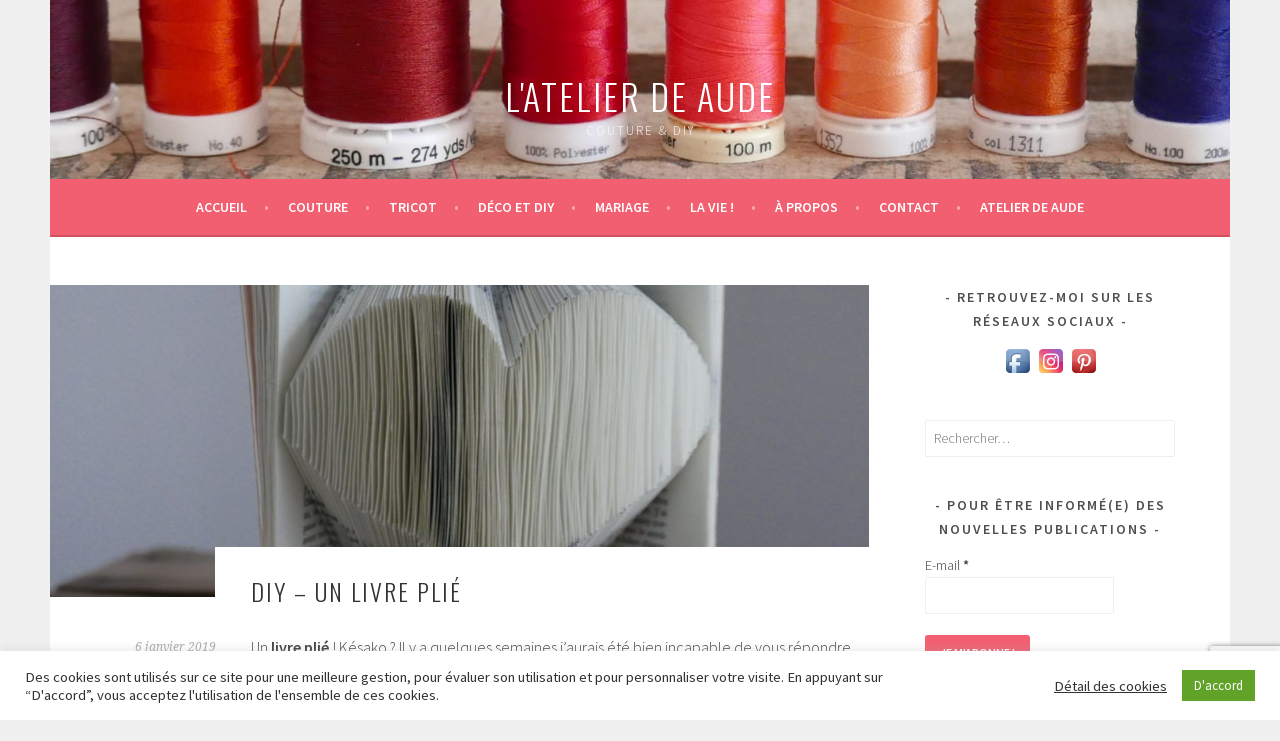

--- FILE ---
content_type: text/html; charset=UTF-8
request_url: https://www.atelierdeaude.fr/diy-un-livre-plie/
body_size: 25254
content:
<!DOCTYPE html>
<html lang="fr-FR">
<head>
<!-- Google tag (gtag.js) -->
<script async src="https://www.googletagmanager.com/gtag/js?id=G-0MWTQTGXL8"></script>
<script>
  window.dataLayer = window.dataLayer || [];
  function gtag(){dataLayer.push(arguments);}
  gtag('js', new Date());

  gtag('config', 'G-0CSNFKQNJY');
</script>
<meta charset="UTF-8">
<meta name="viewport" content="width=device-width, initial-scale=1">
<link rel="profile" href="http://gmpg.org/xfn/11">
<link rel="pingback" href="https://www.atelierdeaude.fr/xmlrpc.php">
<meta name='robots' content='index, follow, max-image-preview:large, max-snippet:-1, max-video-preview:-1' />
<script type="text/javascript" id="wpp-js" src="https://www.atelierdeaude.fr/wp-content/plugins/wordpress-popular-posts/assets/js/wpp.min.js" data-sampling="0" data-sampling-rate="100" data-api-url="https://www.atelierdeaude.fr/wp-json/wordpress-popular-posts" data-post-id="2091" data-token="b38ec679f9" data-lang="0" data-debug="0"></script>

	<!-- This site is optimized with the Yoast SEO plugin v20.10 - https://yoast.com/wordpress/plugins/seo/ -->
	<title>DIY - Un livre plié - L&#039;atelier de Aude</title>
	<link rel="canonical" href="https://www.atelierdeaude.fr/diy-un-livre-plie/" />
	<meta property="og:locale" content="fr_FR" />
	<meta property="og:type" content="article" />
	<meta property="og:title" content="DIY - Un livre plié - L&#039;atelier de Aude" />
	<meta property="og:description" content="Un livre plié ! Késako ? Il y a quelques semaines j&rsquo;aurais été bien incapable de vous répondre. Mais comme vous le savez (peut-être) 2019 et pour moi et l&rsquo;Homme l&rsquo;année de notre grand jour, notre mariage ! Et, à force de trainer sur Pinterest et sur Instagram je découvre moult nouvelles inspirations et techniques &hellip; Lire la suite DIY &#8211; Un livre plié" />
	<meta property="og:url" content="https://www.atelierdeaude.fr/diy-un-livre-plie/" />
	<meta property="og:site_name" content="L&#039;atelier de Aude" />
	<meta property="article:published_time" content="2019-01-06T22:35:48+00:00" />
	<meta property="article:modified_time" content="2019-01-11T15:49:08+00:00" />
	<meta property="og:image" content="https://www.atelierdeaude.fr/wp-content/uploads/2019/01/P1190088-e1546813569243.jpg" />
	<meta property="og:image:width" content="450" />
	<meta property="og:image:height" content="450" />
	<meta property="og:image:type" content="image/jpeg" />
	<meta name="author" content="Aude" />
	<meta name="twitter:card" content="summary_large_image" />
	<meta name="twitter:label1" content="Écrit par" />
	<meta name="twitter:data1" content="Aude" />
	<meta name="twitter:label2" content="Durée de lecture estimée" />
	<meta name="twitter:data2" content="6 minutes" />
	<script type="application/ld+json" class="yoast-schema-graph">{"@context":"https://schema.org","@graph":[{"@type":"WebPage","@id":"https://www.atelierdeaude.fr/diy-un-livre-plie/","url":"https://www.atelierdeaude.fr/diy-un-livre-plie/","name":"DIY - Un livre plié - L&#039;atelier de Aude","isPartOf":{"@id":"https://www.atelierdeaude.fr/#website"},"primaryImageOfPage":{"@id":"https://www.atelierdeaude.fr/diy-un-livre-plie/#primaryimage"},"image":{"@id":"https://www.atelierdeaude.fr/diy-un-livre-plie/#primaryimage"},"thumbnailUrl":"https://www.atelierdeaude.fr/wp-content/uploads/2019/01/P1190088-e1546813569243.jpg","datePublished":"2019-01-06T22:35:48+00:00","dateModified":"2019-01-11T15:49:08+00:00","author":{"@id":"https://www.atelierdeaude.fr/#/schema/person/50ab462ee6a8b1a9059742bf6d5cbb3f"},"breadcrumb":{"@id":"https://www.atelierdeaude.fr/diy-un-livre-plie/#breadcrumb"},"inLanguage":"fr-FR","potentialAction":[{"@type":"ReadAction","target":["https://www.atelierdeaude.fr/diy-un-livre-plie/"]}]},{"@type":"ImageObject","inLanguage":"fr-FR","@id":"https://www.atelierdeaude.fr/diy-un-livre-plie/#primaryimage","url":"https://www.atelierdeaude.fr/wp-content/uploads/2019/01/P1190088-e1546813569243.jpg","contentUrl":"https://www.atelierdeaude.fr/wp-content/uploads/2019/01/P1190088-e1546813569243.jpg","width":450,"height":450},{"@type":"BreadcrumbList","@id":"https://www.atelierdeaude.fr/diy-un-livre-plie/#breadcrumb","itemListElement":[{"@type":"ListItem","position":1,"name":"Accueil","item":"https://www.atelierdeaude.fr/"},{"@type":"ListItem","position":2,"name":"DIY &#8211; Un livre plié"}]},{"@type":"WebSite","@id":"https://www.atelierdeaude.fr/#website","url":"https://www.atelierdeaude.fr/","name":"L&#039;atelier de Aude","description":"Couture &amp; DIY","potentialAction":[{"@type":"SearchAction","target":{"@type":"EntryPoint","urlTemplate":"https://www.atelierdeaude.fr/?s={search_term_string}"},"query-input":"required name=search_term_string"}],"inLanguage":"fr-FR"},{"@type":"Person","@id":"https://www.atelierdeaude.fr/#/schema/person/50ab462ee6a8b1a9059742bf6d5cbb3f","name":"Aude","image":{"@type":"ImageObject","inLanguage":"fr-FR","@id":"https://www.atelierdeaude.fr/#/schema/person/image/","url":"https://secure.gravatar.com/avatar/58ae534afcd62f66243f36e0896ef89a?s=96&d=mm&r=g","contentUrl":"https://secure.gravatar.com/avatar/58ae534afcd62f66243f36e0896ef89a?s=96&d=mm&r=g","caption":"Aude"}}]}</script>
	<!-- / Yoast SEO plugin. -->


<link rel='dns-prefetch' href='//secure.gravatar.com' />
<link rel='dns-prefetch' href='//fonts.googleapis.com' />
<link rel='dns-prefetch' href='//v0.wordpress.com' />
<link rel='dns-prefetch' href='//jetpack.wordpress.com' />
<link rel='dns-prefetch' href='//s0.wp.com' />
<link rel='dns-prefetch' href='//public-api.wordpress.com' />
<link rel='dns-prefetch' href='//0.gravatar.com' />
<link rel='dns-prefetch' href='//1.gravatar.com' />
<link rel='dns-prefetch' href='//2.gravatar.com' />
<link rel="alternate" type="application/rss+xml" title="L&#039;atelier de Aude &raquo; Flux" href="https://www.atelierdeaude.fr/feed/" />
<link rel="alternate" type="application/rss+xml" title="L&#039;atelier de Aude &raquo; Flux des commentaires" href="https://www.atelierdeaude.fr/comments/feed/" />
<link rel="alternate" type="application/rss+xml" title="L&#039;atelier de Aude &raquo; DIY &#8211; Un livre plié Flux des commentaires" href="https://www.atelierdeaude.fr/diy-un-livre-plie/feed/" />
		<!-- This site uses the Google Analytics by MonsterInsights plugin v8.27.0 - Using Analytics tracking - https://www.monsterinsights.com/ -->
							<script src="//www.googletagmanager.com/gtag/js?id=G-0CSNFKQNJY"  data-cfasync="false" data-wpfc-render="false" type="text/javascript" async></script>
			<script data-cfasync="false" data-wpfc-render="false" type="text/plain" data-cli-class="cli-blocker-script"  data-cli-script-type="analytics" data-cli-block="true"  data-cli-element-position="head">
				var mi_version = '8.27.0';
				var mi_track_user = true;
				var mi_no_track_reason = '';
								var MonsterInsightsDefaultLocations = {"page_location":"https:\/\/www.atelierdeaude.fr\/diy-un-livre-plie\/"};
				if ( typeof MonsterInsightsPrivacyGuardFilter === 'function' ) {
					var MonsterInsightsLocations = (typeof MonsterInsightsExcludeQuery === 'object') ? MonsterInsightsPrivacyGuardFilter( MonsterInsightsExcludeQuery ) : MonsterInsightsPrivacyGuardFilter( MonsterInsightsDefaultLocations );
				} else {
					var MonsterInsightsLocations = (typeof MonsterInsightsExcludeQuery === 'object') ? MonsterInsightsExcludeQuery : MonsterInsightsDefaultLocations;
				}

								var disableStrs = [
										'ga-disable-G-0CSNFKQNJY',
									];

				/* Function to detect opted out users */
				function __gtagTrackerIsOptedOut() {
					for (var index = 0; index < disableStrs.length; index++) {
						if (document.cookie.indexOf(disableStrs[index] + '=true') > -1) {
							return true;
						}
					}

					return false;
				}

				/* Disable tracking if the opt-out cookie exists. */
				if (__gtagTrackerIsOptedOut()) {
					for (var index = 0; index < disableStrs.length; index++) {
						window[disableStrs[index]] = true;
					}
				}

				/* Opt-out function */
				function __gtagTrackerOptout() {
					for (var index = 0; index < disableStrs.length; index++) {
						document.cookie = disableStrs[index] + '=true; expires=Thu, 31 Dec 2099 23:59:59 UTC; path=/';
						window[disableStrs[index]] = true;
					}
				}

				if ('undefined' === typeof gaOptout) {
					function gaOptout() {
						__gtagTrackerOptout();
					}
				}
								window.dataLayer = window.dataLayer || [];

				window.MonsterInsightsDualTracker = {
					helpers: {},
					trackers: {},
				};
				if (mi_track_user) {
					function __gtagDataLayer() {
						dataLayer.push(arguments);
					}

					function __gtagTracker(type, name, parameters) {
						if (!parameters) {
							parameters = {};
						}

						if (parameters.send_to) {
							__gtagDataLayer.apply(null, arguments);
							return;
						}

						if (type === 'event') {
														parameters.send_to = monsterinsights_frontend.v4_id;
							var hookName = name;
							if (typeof parameters['event_category'] !== 'undefined') {
								hookName = parameters['event_category'] + ':' + name;
							}

							if (typeof MonsterInsightsDualTracker.trackers[hookName] !== 'undefined') {
								MonsterInsightsDualTracker.trackers[hookName](parameters);
							} else {
								__gtagDataLayer('event', name, parameters);
							}
							
						} else {
							__gtagDataLayer.apply(null, arguments);
						}
					}

					__gtagTracker('js', new Date());
					__gtagTracker('set', {
						'developer_id.dZGIzZG': true,
											});
					if ( MonsterInsightsLocations.page_location ) {
						__gtagTracker('set', MonsterInsightsLocations);
					}
										__gtagTracker('config', 'G-0CSNFKQNJY', {"forceSSL":"true"} );
															window.gtag = __gtagTracker;										(function () {
						/* https://developers.google.com/analytics/devguides/collection/analyticsjs/ */
						/* ga and __gaTracker compatibility shim. */
						var noopfn = function () {
							return null;
						};
						var newtracker = function () {
							return new Tracker();
						};
						var Tracker = function () {
							return null;
						};
						var p = Tracker.prototype;
						p.get = noopfn;
						p.set = noopfn;
						p.send = function () {
							var args = Array.prototype.slice.call(arguments);
							args.unshift('send');
							__gaTracker.apply(null, args);
						};
						var __gaTracker = function () {
							var len = arguments.length;
							if (len === 0) {
								return;
							}
							var f = arguments[len - 1];
							if (typeof f !== 'object' || f === null || typeof f.hitCallback !== 'function') {
								if ('send' === arguments[0]) {
									var hitConverted, hitObject = false, action;
									if ('event' === arguments[1]) {
										if ('undefined' !== typeof arguments[3]) {
											hitObject = {
												'eventAction': arguments[3],
												'eventCategory': arguments[2],
												'eventLabel': arguments[4],
												'value': arguments[5] ? arguments[5] : 1,
											}
										}
									}
									if ('pageview' === arguments[1]) {
										if ('undefined' !== typeof arguments[2]) {
											hitObject = {
												'eventAction': 'page_view',
												'page_path': arguments[2],
											}
										}
									}
									if (typeof arguments[2] === 'object') {
										hitObject = arguments[2];
									}
									if (typeof arguments[5] === 'object') {
										Object.assign(hitObject, arguments[5]);
									}
									if ('undefined' !== typeof arguments[1].hitType) {
										hitObject = arguments[1];
										if ('pageview' === hitObject.hitType) {
											hitObject.eventAction = 'page_view';
										}
									}
									if (hitObject) {
										action = 'timing' === arguments[1].hitType ? 'timing_complete' : hitObject.eventAction;
										hitConverted = mapArgs(hitObject);
										__gtagTracker('event', action, hitConverted);
									}
								}
								return;
							}

							function mapArgs(args) {
								var arg, hit = {};
								var gaMap = {
									'eventCategory': 'event_category',
									'eventAction': 'event_action',
									'eventLabel': 'event_label',
									'eventValue': 'event_value',
									'nonInteraction': 'non_interaction',
									'timingCategory': 'event_category',
									'timingVar': 'name',
									'timingValue': 'value',
									'timingLabel': 'event_label',
									'page': 'page_path',
									'location': 'page_location',
									'title': 'page_title',
									'referrer' : 'page_referrer',
								};
								for (arg in args) {
																		if (!(!args.hasOwnProperty(arg) || !gaMap.hasOwnProperty(arg))) {
										hit[gaMap[arg]] = args[arg];
									} else {
										hit[arg] = args[arg];
									}
								}
								return hit;
							}

							try {
								f.hitCallback();
							} catch (ex) {
							}
						};
						__gaTracker.create = newtracker;
						__gaTracker.getByName = newtracker;
						__gaTracker.getAll = function () {
							return [];
						};
						__gaTracker.remove = noopfn;
						__gaTracker.loaded = true;
						window['__gaTracker'] = __gaTracker;
					})();
									} else {
										console.log("");
					(function () {
						function __gtagTracker() {
							return null;
						}

						window['__gtagTracker'] = __gtagTracker;
						window['gtag'] = __gtagTracker;
					})();
									}
			</script>
				<!-- / Google Analytics by MonsterInsights -->
		<script type="text/javascript">
/* <![CDATA[ */
window._wpemojiSettings = {"baseUrl":"https:\/\/s.w.org\/images\/core\/emoji\/15.0.3\/72x72\/","ext":".png","svgUrl":"https:\/\/s.w.org\/images\/core\/emoji\/15.0.3\/svg\/","svgExt":".svg","source":{"concatemoji":"https:\/\/www.atelierdeaude.fr\/wp-includes\/js\/wp-emoji-release.min.js?ver=6.5.7"}};
/*! This file is auto-generated */
!function(i,n){var o,s,e;function c(e){try{var t={supportTests:e,timestamp:(new Date).valueOf()};sessionStorage.setItem(o,JSON.stringify(t))}catch(e){}}function p(e,t,n){e.clearRect(0,0,e.canvas.width,e.canvas.height),e.fillText(t,0,0);var t=new Uint32Array(e.getImageData(0,0,e.canvas.width,e.canvas.height).data),r=(e.clearRect(0,0,e.canvas.width,e.canvas.height),e.fillText(n,0,0),new Uint32Array(e.getImageData(0,0,e.canvas.width,e.canvas.height).data));return t.every(function(e,t){return e===r[t]})}function u(e,t,n){switch(t){case"flag":return n(e,"\ud83c\udff3\ufe0f\u200d\u26a7\ufe0f","\ud83c\udff3\ufe0f\u200b\u26a7\ufe0f")?!1:!n(e,"\ud83c\uddfa\ud83c\uddf3","\ud83c\uddfa\u200b\ud83c\uddf3")&&!n(e,"\ud83c\udff4\udb40\udc67\udb40\udc62\udb40\udc65\udb40\udc6e\udb40\udc67\udb40\udc7f","\ud83c\udff4\u200b\udb40\udc67\u200b\udb40\udc62\u200b\udb40\udc65\u200b\udb40\udc6e\u200b\udb40\udc67\u200b\udb40\udc7f");case"emoji":return!n(e,"\ud83d\udc26\u200d\u2b1b","\ud83d\udc26\u200b\u2b1b")}return!1}function f(e,t,n){var r="undefined"!=typeof WorkerGlobalScope&&self instanceof WorkerGlobalScope?new OffscreenCanvas(300,150):i.createElement("canvas"),a=r.getContext("2d",{willReadFrequently:!0}),o=(a.textBaseline="top",a.font="600 32px Arial",{});return e.forEach(function(e){o[e]=t(a,e,n)}),o}function t(e){var t=i.createElement("script");t.src=e,t.defer=!0,i.head.appendChild(t)}"undefined"!=typeof Promise&&(o="wpEmojiSettingsSupports",s=["flag","emoji"],n.supports={everything:!0,everythingExceptFlag:!0},e=new Promise(function(e){i.addEventListener("DOMContentLoaded",e,{once:!0})}),new Promise(function(t){var n=function(){try{var e=JSON.parse(sessionStorage.getItem(o));if("object"==typeof e&&"number"==typeof e.timestamp&&(new Date).valueOf()<e.timestamp+604800&&"object"==typeof e.supportTests)return e.supportTests}catch(e){}return null}();if(!n){if("undefined"!=typeof Worker&&"undefined"!=typeof OffscreenCanvas&&"undefined"!=typeof URL&&URL.createObjectURL&&"undefined"!=typeof Blob)try{var e="postMessage("+f.toString()+"("+[JSON.stringify(s),u.toString(),p.toString()].join(",")+"));",r=new Blob([e],{type:"text/javascript"}),a=new Worker(URL.createObjectURL(r),{name:"wpTestEmojiSupports"});return void(a.onmessage=function(e){c(n=e.data),a.terminate(),t(n)})}catch(e){}c(n=f(s,u,p))}t(n)}).then(function(e){for(var t in e)n.supports[t]=e[t],n.supports.everything=n.supports.everything&&n.supports[t],"flag"!==t&&(n.supports.everythingExceptFlag=n.supports.everythingExceptFlag&&n.supports[t]);n.supports.everythingExceptFlag=n.supports.everythingExceptFlag&&!n.supports.flag,n.DOMReady=!1,n.readyCallback=function(){n.DOMReady=!0}}).then(function(){return e}).then(function(){var e;n.supports.everything||(n.readyCallback(),(e=n.source||{}).concatemoji?t(e.concatemoji):e.wpemoji&&e.twemoji&&(t(e.twemoji),t(e.wpemoji)))}))}((window,document),window._wpemojiSettings);
/* ]]> */
</script>
<link rel='stylesheet' id='validate-engine-css-css' href='https://www.atelierdeaude.fr/wp-content/plugins/wysija-newsletters/css/validationEngine.jquery.css?ver=2.21' type='text/css' media='all' />
<link rel='stylesheet' id='sbi_styles-css' href='https://www.atelierdeaude.fr/wp-content/plugins/instagram-feed/css/sbi-styles.min.css?ver=6.4.3' type='text/css' media='all' />
<style id='wp-emoji-styles-inline-css' type='text/css'>

	img.wp-smiley, img.emoji {
		display: inline !important;
		border: none !important;
		box-shadow: none !important;
		height: 1em !important;
		width: 1em !important;
		margin: 0 0.07em !important;
		vertical-align: -0.1em !important;
		background: none !important;
		padding: 0 !important;
	}
</style>
<link rel='stylesheet' id='wp-block-library-css' href='https://www.atelierdeaude.fr/wp-includes/css/dist/block-library/style.min.css?ver=6.5.7' type='text/css' media='all' />
<style id='wp-block-library-inline-css' type='text/css'>
.has-text-align-justify{text-align:justify;}
</style>
<link rel='stylesheet' id='jetpack-videopress-video-block-view-css' href='https://www.atelierdeaude.fr/wp-content/plugins/jetpack/jetpack_vendor/automattic/jetpack-videopress/build/block-editor/blocks/video/view.css?minify=false&#038;ver=34ae973733627b74a14e' type='text/css' media='all' />
<link rel='stylesheet' id='mediaelement-css' href='https://www.atelierdeaude.fr/wp-includes/js/mediaelement/mediaelementplayer-legacy.min.css?ver=4.2.17' type='text/css' media='all' />
<link rel='stylesheet' id='wp-mediaelement-css' href='https://www.atelierdeaude.fr/wp-includes/js/mediaelement/wp-mediaelement.min.css?ver=6.5.7' type='text/css' media='all' />
<style id='classic-theme-styles-inline-css' type='text/css'>
/*! This file is auto-generated */
.wp-block-button__link{color:#fff;background-color:#32373c;border-radius:9999px;box-shadow:none;text-decoration:none;padding:calc(.667em + 2px) calc(1.333em + 2px);font-size:1.125em}.wp-block-file__button{background:#32373c;color:#fff;text-decoration:none}
</style>
<style id='global-styles-inline-css' type='text/css'>
body{--wp--preset--color--black: #000000;--wp--preset--color--cyan-bluish-gray: #abb8c3;--wp--preset--color--white: #ffffff;--wp--preset--color--pale-pink: #f78da7;--wp--preset--color--vivid-red: #cf2e2e;--wp--preset--color--luminous-vivid-orange: #ff6900;--wp--preset--color--luminous-vivid-amber: #fcb900;--wp--preset--color--light-green-cyan: #7bdcb5;--wp--preset--color--vivid-green-cyan: #00d084;--wp--preset--color--pale-cyan-blue: #8ed1fc;--wp--preset--color--vivid-cyan-blue: #0693e3;--wp--preset--color--vivid-purple: #9b51e0;--wp--preset--gradient--vivid-cyan-blue-to-vivid-purple: linear-gradient(135deg,rgba(6,147,227,1) 0%,rgb(155,81,224) 100%);--wp--preset--gradient--light-green-cyan-to-vivid-green-cyan: linear-gradient(135deg,rgb(122,220,180) 0%,rgb(0,208,130) 100%);--wp--preset--gradient--luminous-vivid-amber-to-luminous-vivid-orange: linear-gradient(135deg,rgba(252,185,0,1) 0%,rgba(255,105,0,1) 100%);--wp--preset--gradient--luminous-vivid-orange-to-vivid-red: linear-gradient(135deg,rgba(255,105,0,1) 0%,rgb(207,46,46) 100%);--wp--preset--gradient--very-light-gray-to-cyan-bluish-gray: linear-gradient(135deg,rgb(238,238,238) 0%,rgb(169,184,195) 100%);--wp--preset--gradient--cool-to-warm-spectrum: linear-gradient(135deg,rgb(74,234,220) 0%,rgb(151,120,209) 20%,rgb(207,42,186) 40%,rgb(238,44,130) 60%,rgb(251,105,98) 80%,rgb(254,248,76) 100%);--wp--preset--gradient--blush-light-purple: linear-gradient(135deg,rgb(255,206,236) 0%,rgb(152,150,240) 100%);--wp--preset--gradient--blush-bordeaux: linear-gradient(135deg,rgb(254,205,165) 0%,rgb(254,45,45) 50%,rgb(107,0,62) 100%);--wp--preset--gradient--luminous-dusk: linear-gradient(135deg,rgb(255,203,112) 0%,rgb(199,81,192) 50%,rgb(65,88,208) 100%);--wp--preset--gradient--pale-ocean: linear-gradient(135deg,rgb(255,245,203) 0%,rgb(182,227,212) 50%,rgb(51,167,181) 100%);--wp--preset--gradient--electric-grass: linear-gradient(135deg,rgb(202,248,128) 0%,rgb(113,206,126) 100%);--wp--preset--gradient--midnight: linear-gradient(135deg,rgb(2,3,129) 0%,rgb(40,116,252) 100%);--wp--preset--font-size--small: 13px;--wp--preset--font-size--medium: 20px;--wp--preset--font-size--large: 36px;--wp--preset--font-size--x-large: 42px;--wp--preset--spacing--20: 0.44rem;--wp--preset--spacing--30: 0.67rem;--wp--preset--spacing--40: 1rem;--wp--preset--spacing--50: 1.5rem;--wp--preset--spacing--60: 2.25rem;--wp--preset--spacing--70: 3.38rem;--wp--preset--spacing--80: 5.06rem;--wp--preset--shadow--natural: 6px 6px 9px rgba(0, 0, 0, 0.2);--wp--preset--shadow--deep: 12px 12px 50px rgba(0, 0, 0, 0.4);--wp--preset--shadow--sharp: 6px 6px 0px rgba(0, 0, 0, 0.2);--wp--preset--shadow--outlined: 6px 6px 0px -3px rgba(255, 255, 255, 1), 6px 6px rgba(0, 0, 0, 1);--wp--preset--shadow--crisp: 6px 6px 0px rgba(0, 0, 0, 1);}:where(.is-layout-flex){gap: 0.5em;}:where(.is-layout-grid){gap: 0.5em;}body .is-layout-flex{display: flex;}body .is-layout-flex{flex-wrap: wrap;align-items: center;}body .is-layout-flex > *{margin: 0;}body .is-layout-grid{display: grid;}body .is-layout-grid > *{margin: 0;}:where(.wp-block-columns.is-layout-flex){gap: 2em;}:where(.wp-block-columns.is-layout-grid){gap: 2em;}:where(.wp-block-post-template.is-layout-flex){gap: 1.25em;}:where(.wp-block-post-template.is-layout-grid){gap: 1.25em;}.has-black-color{color: var(--wp--preset--color--black) !important;}.has-cyan-bluish-gray-color{color: var(--wp--preset--color--cyan-bluish-gray) !important;}.has-white-color{color: var(--wp--preset--color--white) !important;}.has-pale-pink-color{color: var(--wp--preset--color--pale-pink) !important;}.has-vivid-red-color{color: var(--wp--preset--color--vivid-red) !important;}.has-luminous-vivid-orange-color{color: var(--wp--preset--color--luminous-vivid-orange) !important;}.has-luminous-vivid-amber-color{color: var(--wp--preset--color--luminous-vivid-amber) !important;}.has-light-green-cyan-color{color: var(--wp--preset--color--light-green-cyan) !important;}.has-vivid-green-cyan-color{color: var(--wp--preset--color--vivid-green-cyan) !important;}.has-pale-cyan-blue-color{color: var(--wp--preset--color--pale-cyan-blue) !important;}.has-vivid-cyan-blue-color{color: var(--wp--preset--color--vivid-cyan-blue) !important;}.has-vivid-purple-color{color: var(--wp--preset--color--vivid-purple) !important;}.has-black-background-color{background-color: var(--wp--preset--color--black) !important;}.has-cyan-bluish-gray-background-color{background-color: var(--wp--preset--color--cyan-bluish-gray) !important;}.has-white-background-color{background-color: var(--wp--preset--color--white) !important;}.has-pale-pink-background-color{background-color: var(--wp--preset--color--pale-pink) !important;}.has-vivid-red-background-color{background-color: var(--wp--preset--color--vivid-red) !important;}.has-luminous-vivid-orange-background-color{background-color: var(--wp--preset--color--luminous-vivid-orange) !important;}.has-luminous-vivid-amber-background-color{background-color: var(--wp--preset--color--luminous-vivid-amber) !important;}.has-light-green-cyan-background-color{background-color: var(--wp--preset--color--light-green-cyan) !important;}.has-vivid-green-cyan-background-color{background-color: var(--wp--preset--color--vivid-green-cyan) !important;}.has-pale-cyan-blue-background-color{background-color: var(--wp--preset--color--pale-cyan-blue) !important;}.has-vivid-cyan-blue-background-color{background-color: var(--wp--preset--color--vivid-cyan-blue) !important;}.has-vivid-purple-background-color{background-color: var(--wp--preset--color--vivid-purple) !important;}.has-black-border-color{border-color: var(--wp--preset--color--black) !important;}.has-cyan-bluish-gray-border-color{border-color: var(--wp--preset--color--cyan-bluish-gray) !important;}.has-white-border-color{border-color: var(--wp--preset--color--white) !important;}.has-pale-pink-border-color{border-color: var(--wp--preset--color--pale-pink) !important;}.has-vivid-red-border-color{border-color: var(--wp--preset--color--vivid-red) !important;}.has-luminous-vivid-orange-border-color{border-color: var(--wp--preset--color--luminous-vivid-orange) !important;}.has-luminous-vivid-amber-border-color{border-color: var(--wp--preset--color--luminous-vivid-amber) !important;}.has-light-green-cyan-border-color{border-color: var(--wp--preset--color--light-green-cyan) !important;}.has-vivid-green-cyan-border-color{border-color: var(--wp--preset--color--vivid-green-cyan) !important;}.has-pale-cyan-blue-border-color{border-color: var(--wp--preset--color--pale-cyan-blue) !important;}.has-vivid-cyan-blue-border-color{border-color: var(--wp--preset--color--vivid-cyan-blue) !important;}.has-vivid-purple-border-color{border-color: var(--wp--preset--color--vivid-purple) !important;}.has-vivid-cyan-blue-to-vivid-purple-gradient-background{background: var(--wp--preset--gradient--vivid-cyan-blue-to-vivid-purple) !important;}.has-light-green-cyan-to-vivid-green-cyan-gradient-background{background: var(--wp--preset--gradient--light-green-cyan-to-vivid-green-cyan) !important;}.has-luminous-vivid-amber-to-luminous-vivid-orange-gradient-background{background: var(--wp--preset--gradient--luminous-vivid-amber-to-luminous-vivid-orange) !important;}.has-luminous-vivid-orange-to-vivid-red-gradient-background{background: var(--wp--preset--gradient--luminous-vivid-orange-to-vivid-red) !important;}.has-very-light-gray-to-cyan-bluish-gray-gradient-background{background: var(--wp--preset--gradient--very-light-gray-to-cyan-bluish-gray) !important;}.has-cool-to-warm-spectrum-gradient-background{background: var(--wp--preset--gradient--cool-to-warm-spectrum) !important;}.has-blush-light-purple-gradient-background{background: var(--wp--preset--gradient--blush-light-purple) !important;}.has-blush-bordeaux-gradient-background{background: var(--wp--preset--gradient--blush-bordeaux) !important;}.has-luminous-dusk-gradient-background{background: var(--wp--preset--gradient--luminous-dusk) !important;}.has-pale-ocean-gradient-background{background: var(--wp--preset--gradient--pale-ocean) !important;}.has-electric-grass-gradient-background{background: var(--wp--preset--gradient--electric-grass) !important;}.has-midnight-gradient-background{background: var(--wp--preset--gradient--midnight) !important;}.has-small-font-size{font-size: var(--wp--preset--font-size--small) !important;}.has-medium-font-size{font-size: var(--wp--preset--font-size--medium) !important;}.has-large-font-size{font-size: var(--wp--preset--font-size--large) !important;}.has-x-large-font-size{font-size: var(--wp--preset--font-size--x-large) !important;}
.wp-block-navigation a:where(:not(.wp-element-button)){color: inherit;}
:where(.wp-block-post-template.is-layout-flex){gap: 1.25em;}:where(.wp-block-post-template.is-layout-grid){gap: 1.25em;}
:where(.wp-block-columns.is-layout-flex){gap: 2em;}:where(.wp-block-columns.is-layout-grid){gap: 2em;}
.wp-block-pullquote{font-size: 1.5em;line-height: 1.6;}
</style>
<link rel='stylesheet' id='acx_smw_widget_style-css' href='https://www.atelierdeaude.fr/wp-content/plugins/acurax-social-media-widget/css/style.css?v=3.3&#038;ver=6.5.7' type='text/css' media='all' />
<link rel='stylesheet' id='contact-form-7-css' href='https://www.atelierdeaude.fr/wp-content/plugins/contact-form-7/includes/css/styles.css?ver=5.7.7' type='text/css' media='all' />
<link rel='stylesheet' id='cookie-law-info-css' href='https://www.atelierdeaude.fr/wp-content/plugins/cookie-law-info/legacy/public/css/cookie-law-info-public.css?ver=3.2.4' type='text/css' media='all' />
<link rel='stylesheet' id='cookie-law-info-gdpr-css' href='https://www.atelierdeaude.fr/wp-content/plugins/cookie-law-info/legacy/public/css/cookie-law-info-gdpr.css?ver=3.2.4' type='text/css' media='all' />
<link rel='stylesheet' id='jpibfi-style-css' href='https://www.atelierdeaude.fr/wp-content/plugins/jquery-pin-it-button-for-images/css/client.css?ver=3.0.6' type='text/css' media='all' />
<link rel='stylesheet' id='mca-styles-css' href='https://www.atelierdeaude.fr/wp-content/plugins/mention-comments-authors/css/mca-styles.min.css?ver=0.9.8' type='text/css' media='all' />
<link rel='stylesheet' id='stcr-font-awesome-css' href='https://www.atelierdeaude.fr/wp-content/plugins/subscribe-to-comments-reloaded/includes/css/font-awesome.min.css?ver=6.5.7' type='text/css' media='all' />
<link rel='stylesheet' id='stcr-style-css' href='https://www.atelierdeaude.fr/wp-content/plugins/subscribe-to-comments-reloaded/includes/css/stcr-style.css?ver=6.5.7' type='text/css' media='all' />
<link rel='stylesheet' id='wordpress-popular-posts-css-css' href='https://www.atelierdeaude.fr/wp-content/plugins/wordpress-popular-posts/assets/css/wpp.css?ver=7.0.1' type='text/css' media='all' />
<link rel='stylesheet' id='sela-fonts-css' href='https://fonts.googleapis.com/css?family=Source+Sans+Pro%3A300%2C300italic%2C400%2C400italic%2C600%7CDroid+Serif%3A400%2C400italic%7COswald%3A300%2C400&#038;subset=latin%2Clatin-ext' type='text/css' media='all' />
<link rel='stylesheet' id='genericons-css' href='https://www.atelierdeaude.fr/wp-content/plugins/jetpack/_inc/genericons/genericons/genericons.css?ver=3.1' type='text/css' media='all' />
<link rel='stylesheet' id='sela-style-css' href='https://www.atelierdeaude.fr/wp-content/themes/sela/style.css?ver=6.5.7' type='text/css' media='all' />
<style id='sela-style-inline-css' type='text/css'>
.site-branding { background-image: url(https://www.atelierdeaude.fr/wp-content/uploads/2017/02/cropped-20170218083953-4.jpg); }
</style>
<link rel='stylesheet' id='jetpack_css-css' href='https://www.atelierdeaude.fr/wp-content/plugins/jetpack/css/jetpack.css?ver=12.2.2' type='text/css' media='all' />
<script type="text/javascript" src="https://www.atelierdeaude.fr/wp-includes/js/jquery/jquery.min.js?ver=3.7.1" id="jquery-core-js"></script>
<script type="text/javascript" src="https://www.atelierdeaude.fr/wp-includes/js/jquery/jquery-migrate.min.js?ver=3.4.1" id="jquery-migrate-js"></script>
<script type="text/plain" data-cli-class="cli-blocker-script"  data-cli-script-type="analytics" data-cli-block="true"  data-cli-element-position="head" src="https://www.atelierdeaude.fr/wp-content/plugins/google-analytics-for-wordpress/assets/js/frontend-gtag.min.js?ver=8.27.0" id="monsterinsights-frontend-script-js"></script>
<script data-cfasync="false" data-wpfc-render="false" type="text/javascript" id='monsterinsights-frontend-script-js-extra'>/* <![CDATA[ */
var monsterinsights_frontend = {"js_events_tracking":"true","download_extensions":"doc,pdf,ppt,zip,xls,docx,pptx,xlsx","inbound_paths":"[]","home_url":"https:\/\/www.atelierdeaude.fr","hash_tracking":"false","v4_id":"G-0CSNFKQNJY"};/* ]]> */
</script>
<script type="text/javascript" id="cookie-law-info-js-extra">
/* <![CDATA[ */
var Cli_Data = {"nn_cookie_ids":["_gat_gtag_UA_92170890_1","cookielawinfo-checkbox-advertisement","_ga","_gid"],"cookielist":[],"non_necessary_cookies":{"analytics":["_ga","_gid"],"others":["_gat_gtag_UA_92170890_1"]},"ccpaEnabled":"","ccpaRegionBased":"","ccpaBarEnabled":"","strictlyEnabled":["necessary","obligatoire"],"ccpaType":"gdpr","js_blocking":"1","custom_integration":"","triggerDomRefresh":"","secure_cookies":""};
var cli_cookiebar_settings = {"animate_speed_hide":"500","animate_speed_show":"500","background":"#FFF","border":"#b1a6a6c2","border_on":"","button_1_button_colour":"#61a229","button_1_button_hover":"#4e8221","button_1_link_colour":"#fff","button_1_as_button":"1","button_1_new_win":"","button_2_button_colour":"#333","button_2_button_hover":"#292929","button_2_link_colour":"#444","button_2_as_button":"","button_2_hidebar":"","button_3_button_colour":"#3566bb","button_3_button_hover":"#2a5296","button_3_link_colour":"#fff","button_3_as_button":"1","button_3_new_win":"","button_4_button_colour":"#000","button_4_button_hover":"#000000","button_4_link_colour":"#333333","button_4_as_button":"","button_7_button_colour":"#61a229","button_7_button_hover":"#4e8221","button_7_link_colour":"#fff","button_7_as_button":"1","button_7_new_win":"","font_family":"inherit","header_fix":"","notify_animate_hide":"1","notify_animate_show":"","notify_div_id":"#cookie-law-info-bar","notify_position_horizontal":"right","notify_position_vertical":"bottom","scroll_close":"","scroll_close_reload":"","accept_close_reload":"","reject_close_reload":"","showagain_tab":"","showagain_background":"#fff","showagain_border":"#000","showagain_div_id":"#cookie-law-info-again","showagain_x_position":"100px","text":"#333333","show_once_yn":"","show_once":"10000","logging_on":"","as_popup":"","popup_overlay":"1","bar_heading_text":"","cookie_bar_as":"banner","popup_showagain_position":"bottom-right","widget_position":"left"};
var log_object = {"ajax_url":"https:\/\/www.atelierdeaude.fr\/wp-admin\/admin-ajax.php"};
/* ]]> */
</script>
<script type="text/javascript" src="https://www.atelierdeaude.fr/wp-content/plugins/cookie-law-info/legacy/public/js/cookie-law-info-public.js?ver=3.2.4" id="cookie-law-info-js"></script>
<link rel="https://api.w.org/" href="https://www.atelierdeaude.fr/wp-json/" /><link rel="alternate" type="application/json" href="https://www.atelierdeaude.fr/wp-json/wp/v2/posts/2091" /><link rel="EditURI" type="application/rsd+xml" title="RSD" href="https://www.atelierdeaude.fr/xmlrpc.php?rsd" />
<meta name="generator" content="WordPress 6.5.7" />
<link rel='shortlink' href='https://wp.me/p8q4OL-xJ' />
<link rel="alternate" type="application/json+oembed" href="https://www.atelierdeaude.fr/wp-json/oembed/1.0/embed?url=https%3A%2F%2Fwww.atelierdeaude.fr%2Fdiy-un-livre-plie%2F" />
<link rel="alternate" type="text/xml+oembed" href="https://www.atelierdeaude.fr/wp-json/oembed/1.0/embed?url=https%3A%2F%2Fwww.atelierdeaude.fr%2Fdiy-un-livre-plie%2F&#038;format=xml" />



<!-- Starting Styles For Social Media Icon From Acurax International www.acurax.com -->
<style type='text/css'>
#acx_social_widget img 
{
width: 32px; 
}
#acx_social_widget 
{
min-width:0px; 
position: static; 
}
</style>
<!-- Ending Styles For Social Media Icon From Acurax International www.acurax.com -->



<style type="text/css">
	a.pinit-button.custom span {
		}

	.pinit-hover {
		opacity: 0.8 !important;
		filter: alpha(opacity=80) !important;
	}
	a.pinit-button {
	border-bottom: 0 !important;
	box-shadow: none !important;
	margin-bottom: 0 !important;
}
a.pinit-button::after {
    display: none;
}</style>
		<script type="text/javascript">
(function(url){
	if(/(?:Chrome\/26\.0\.1410\.63 Safari\/537\.31|WordfenceTestMonBot)/.test(navigator.userAgent)){ return; }
	var addEvent = function(evt, handler) {
		if (window.addEventListener) {
			document.addEventListener(evt, handler, false);
		} else if (window.attachEvent) {
			document.attachEvent('on' + evt, handler);
		}
	};
	var removeEvent = function(evt, handler) {
		if (window.removeEventListener) {
			document.removeEventListener(evt, handler, false);
		} else if (window.detachEvent) {
			document.detachEvent('on' + evt, handler);
		}
	};
	var evts = 'contextmenu dblclick drag dragend dragenter dragleave dragover dragstart drop keydown keypress keyup mousedown mousemove mouseout mouseover mouseup mousewheel scroll'.split(' ');
	var logHuman = function() {
		if (window.wfLogHumanRan) { return; }
		window.wfLogHumanRan = true;
		var wfscr = document.createElement('script');
		wfscr.type = 'text/javascript';
		wfscr.async = true;
		wfscr.src = url + '&r=' + Math.random();
		(document.getElementsByTagName('head')[0]||document.getElementsByTagName('body')[0]).appendChild(wfscr);
		for (var i = 0; i < evts.length; i++) {
			removeEvent(evts[i], logHuman);
		}
	};
	for (var i = 0; i < evts.length; i++) {
		addEvent(evts[i], logHuman);
	}
})('//www.atelierdeaude.fr/?wordfence_lh=1&hid=C3690AB9CA81064A319995FE878E18F9');
</script>            <style id="wpp-loading-animation-styles">@-webkit-keyframes bgslide{from{background-position-x:0}to{background-position-x:-200%}}@keyframes bgslide{from{background-position-x:0}to{background-position-x:-200%}}.wpp-widget-block-placeholder,.wpp-shortcode-placeholder{margin:0 auto;width:60px;height:3px;background:#dd3737;background:linear-gradient(90deg,#dd3737 0%,#571313 10%,#dd3737 100%);background-size:200% auto;border-radius:3px;-webkit-animation:bgslide 1s infinite linear;animation:bgslide 1s infinite linear}</style>
            	<style type="text/css" id="sela-header-css">
					.site-title a,
			.site-description {
				color: #ffffff;
			}
			</style>
	</head>

<body class="post-template-default single single-post postid-2091 single-format-gallery not-multi-author display-header-text">
<div id="page" class="hfeed site">
	<header id="masthead" class="site-header" role="banner">
		<a class="skip-link screen-reader-text" href="#content" title="Aller au contenu principal">Aller au contenu principal</a>

		<div class="site-branding">
			<a href="https://www.atelierdeaude.fr/" class="site-logo-link" rel="home" itemprop="url"></a>			<h1 class="site-title"><a href="https://www.atelierdeaude.fr/" title="L&#039;atelier de Aude" rel="home">L&#039;atelier de Aude</a></h1>
							<h2 class="site-description">Couture &amp; DIY</h2>
					</div><!-- .site-branding -->

		<nav id="site-navigation" class="main-navigation" role="navigation">
			<button class="menu-toggle" aria-controls="menu" aria-expanded="false">Menu</button>
			<div class="menu-menu-principal-container"><ul id="menu-menu-principal" class="menu"><li id="menu-item-62" class="menu-item menu-item-type-custom menu-item-object-custom menu-item-home menu-item-62"><a href="https://www.atelierdeaude.fr">Accueil</a></li>
<li id="menu-item-59" class="menu-item menu-item-type-taxonomy menu-item-object-category menu-item-has-children menu-item-59"><a href="https://www.atelierdeaude.fr/category/couture/">Couture</a>
<ul class="sub-menu">
	<li id="menu-item-158" class="menu-item menu-item-type-taxonomy menu-item-object-category menu-item-has-children menu-item-158"><a href="https://www.atelierdeaude.fr/category/couture/patrons-de-couture-femme/">Patrons de couture Femme</a>
	<ul class="sub-menu">
		<li id="menu-item-867" class="menu-item menu-item-type-taxonomy menu-item-object-category menu-item-867"><a href="https://www.atelierdeaude.fr/category/couture/bilans-memademonth-jcmgrc/">Inspirations, et bilans couture</a></li>
		<li id="menu-item-866" class="menu-item menu-item-type-taxonomy menu-item-object-category menu-item-866"><a href="https://www.atelierdeaude.fr/category/couture/patrons-de-couture-femme/robes/">Robes</a></li>
		<li id="menu-item-862" class="menu-item menu-item-type-taxonomy menu-item-object-category menu-item-862"><a href="https://www.atelierdeaude.fr/category/couture/patrons-de-couture-femme/hauts/">Hauts</a></li>
		<li id="menu-item-863" class="menu-item menu-item-type-taxonomy menu-item-object-category menu-item-863"><a href="https://www.atelierdeaude.fr/category/couture/patrons-de-couture-femme/jupes/">Jupes</a></li>
		<li id="menu-item-864" class="menu-item menu-item-type-taxonomy menu-item-object-category menu-item-864"><a href="https://www.atelierdeaude.fr/category/couture/patrons-de-couture-femme/lingerie-et-vetements-de-nuit/">Lingerie et vêtements de nuit</a></li>
		<li id="menu-item-861" class="menu-item menu-item-type-taxonomy menu-item-object-category menu-item-861"><a href="https://www.atelierdeaude.fr/category/couture/patrons-de-couture-femme/gilets-et-petites-vestes/">Gilets et vestes</a></li>
		<li id="menu-item-865" class="menu-item menu-item-type-taxonomy menu-item-object-category menu-item-865"><a href="https://www.atelierdeaude.fr/category/couture/patrons-de-couture-femme/pantalons-et-shorts/">Pantalons et shorts</a></li>
		<li id="menu-item-1770" class="menu-item menu-item-type-taxonomy menu-item-object-category menu-item-1770"><a href="https://www.atelierdeaude.fr/category/couture/patrons-de-couture-femme/accessoires-et-sacs/">Accessoires et sacs</a></li>
	</ul>
</li>
	<li id="menu-item-1333" class="menu-item menu-item-type-taxonomy menu-item-object-category menu-item-1333"><a href="https://www.atelierdeaude.fr/category/couture/patrons-de-couture-homme/">Patrons de couture Homme</a></li>
	<li id="menu-item-3131" class="menu-item menu-item-type-taxonomy menu-item-object-category menu-item-3131"><a href="https://www.atelierdeaude.fr/category/couture/pour-les-bebes/">Couture pour bébé</a></li>
	<li id="menu-item-60" class="menu-item menu-item-type-taxonomy menu-item-object-category menu-item-has-children menu-item-60"><a href="https://www.atelierdeaude.fr/category/couture/tutos/">Tutos, conseils, techniques&#8230;</a>
	<ul class="sub-menu">
		<li id="menu-item-1317" class="menu-item menu-item-type-taxonomy menu-item-object-category menu-item-1317"><a href="https://www.atelierdeaude.fr/category/couture/tutos/astuces-couture/">Astuces et tuto couture</a></li>
		<li id="menu-item-1316" class="menu-item menu-item-type-taxonomy menu-item-object-category menu-item-1316"><a href="https://www.atelierdeaude.fr/category/couture/tutos/patronage/">Patronage</a></li>
		<li id="menu-item-1380" class="menu-item menu-item-type-taxonomy menu-item-object-category menu-item-1380"><a href="https://www.atelierdeaude.fr/category/couture/tutos/sew-alongs/">Sew alongs</a></li>
	</ul>
</li>
	<li id="menu-item-1315" class="menu-item menu-item-type-taxonomy menu-item-object-category menu-item-1315"><a href="https://www.atelierdeaude.fr/category/couture/adresses-et-bons-plans/">Adresses et bons plans</a></li>
	<li id="menu-item-704" class="menu-item menu-item-type-taxonomy menu-item-object-category menu-item-704"><a href="https://www.atelierdeaude.fr/category/couture/livres-de-couture/">Livres et matériel</a></li>
</ul>
</li>
<li id="menu-item-61" class="menu-item menu-item-type-taxonomy menu-item-object-category menu-item-61"><a href="https://www.atelierdeaude.fr/category/tricot/">Tricot</a></li>
<li id="menu-item-160" class="menu-item menu-item-type-taxonomy menu-item-object-category current-post-ancestor current-menu-parent current-post-parent menu-item-160"><a href="https://www.atelierdeaude.fr/category/deco/">Déco et DIY</a></li>
<li id="menu-item-1558" class="menu-item menu-item-type-taxonomy menu-item-object-category menu-item-1558"><a href="https://www.atelierdeaude.fr/category/mariage/">Mariage</a></li>
<li id="menu-item-163" class="menu-item menu-item-type-taxonomy menu-item-object-category menu-item-has-children menu-item-163"><a href="https://www.atelierdeaude.fr/category/la-vie/">La vie !</a>
<ul class="sub-menu">
	<li id="menu-item-703" class="menu-item menu-item-type-taxonomy menu-item-object-category menu-item-703"><a href="https://www.atelierdeaude.fr/category/la-vie/voyages-et-bonnes-adresses/">Mes voyages et bonnes adresses</a></li>
	<li id="menu-item-1015" class="menu-item menu-item-type-taxonomy menu-item-object-category menu-item-1015"><a href="https://www.atelierdeaude.fr/category/la-vie/recettes/">Mes recettes</a></li>
	<li id="menu-item-1216" class="menu-item menu-item-type-taxonomy menu-item-object-category menu-item-1216"><a href="https://www.atelierdeaude.fr/category/la-vie/lectures/">Mes lectures</a></li>
	<li id="menu-item-1314" class="menu-item menu-item-type-taxonomy menu-item-object-category menu-item-1314"><a href="https://www.atelierdeaude.fr/category/la-vie/blog/">La vie du blog</a></li>
</ul>
</li>
<li id="menu-item-108" class="menu-item menu-item-type-post_type menu-item-object-page menu-item-108"><a href="https://www.atelierdeaude.fr/a-propos/">À propos</a></li>
<li id="menu-item-107" class="menu-item menu-item-type-post_type menu-item-object-page menu-item-107"><a href="https://www.atelierdeaude.fr/contact/">Contact</a></li>
<li id="menu-item-1039" class="menu-item menu-item-type-custom menu-item-object-custom menu-item-1039"><a href="https://www.instagram.com/atelierdeaude/">Atelier de Aude</a></li>
</ul></div>		</nav><!-- #site-navigation -->
	</header><!-- #masthead -->

	<div id="content" class="site-content">

	<div id="primary" class="content-area">
		<main id="main" class="site-main" role="main">

		
			
				
<article id="post-2091" class="post-2091 post type-post status-publish format-gallery has-post-thumbnail hentry category-deco tag-decoration tag-diy tag-mariage tag-recyclage tag-tutoriel post_format-post-format-gallery with-featured-image">

		
	<div class="post-thumbnail">
		<input class="jpibfi" type="hidden"><img width="820" height="312" src="https://www.atelierdeaude.fr/wp-content/uploads/2019/01/P1190088-820x312.jpg" class="attachment-post-thumbnail size-post-thumbnail wp-post-image" alt="" decoding="async" data-jpibfi-post-excerpt="" data-jpibfi-post-url="https://www.atelierdeaude.fr/diy-un-livre-plie/" data-jpibfi-post-title="DIY &#8211; Un livre plié" data-jpibfi-src="https://www.atelierdeaude.fr/wp-content/uploads/2019/01/P1190088-820x312.jpg" >	</div>

		
	<header class="entry-header">
					<h1 class="entry-title">DIY &#8211; Un livre plié</h1>			</header><!-- .entry-header -->

	<div class="entry-body">
		<div class="entry-meta">
			<span class="date"><a href="https://www.atelierdeaude.fr/diy-un-livre-plie/" title="Permalien vers DIY &#8211; Un livre plié" rel="bookmark"><time class="entry-date published" datetime="2019-01-06T23:35:48+01:00">6 janvier 2019</time><time class="updated" datetime="2019-01-11T16:49:08+01:00">11 janvier 2019</time></a></span>		</div><!-- .entry-meta -->

		<div class="entry-content">
			<input class="jpibfi" type="hidden"><p>Un <strong>livre plié</strong> ! Késako ? Il y a quelques semaines j&rsquo;aurais été bien incapable de vous répondre. Mais comme vous le savez (peut-être) 2019 et pour moi et l&rsquo;Homme l&rsquo;année de notre grand jour, notre <strong>mariage</strong> ! Et, à force de trainer sur Pinterest et sur Instagram je découvre moult nouvelles inspirations et techniques de loisirs créatifs. Au grand désespoir de monsieur qui s&rsquo;est déjà vu voler son bureau par mes machines et ses placards par mon matériel de couture&#8230;</p>
<div id="attachment_2093" style="width: 227px" class="wp-caption aligncenter"><img decoding="async" aria-describedby="caption-attachment-2093" class="wp-image-2093 size-full" title="DIY - Un livre plié" src="https://www.atelierdeaude.fr/wp-content/uploads/2019/01/livre-plie-appareil-mini.jpg" alt="" width="217" height="283" data-jpibfi-post-excerpt="" data-jpibfi-post-url="https://www.atelierdeaude.fr/diy-un-livre-plie/" data-jpibfi-post-title="DIY &#8211; Un livre plié" data-jpibfi-src="https://www.atelierdeaude.fr/wp-content/uploads/2019/01/livre-plie-appareil-mini.jpg" ><p id="caption-attachment-2093" class="wp-caption-text">Livre plié en forme d&rsquo;appareil photo</p></div>
<h2>L&rsquo;inspiration</h2>
<p>Etant de base une passionnée de loisirs créatifs, le mariage n&rsquo;est qu&rsquo;une bonne excuse pour moi pour préparer plein de jolies choses (totalement inutiles) pour la décoration de cet évènement.</p>
<p>C&rsquo;est donc sur Instagram il me semble que j&rsquo;ai aperçu un livre plié en forme de coeur. J&rsquo;ai tout de suite eu envie d&rsquo;expérimenter cela ! Monsieur n&rsquo;est pas un grande lecteur mais moi oui. J&rsquo;ai grandi entourée de livres. Mon papa, ma maman et mon frère sont de grands lecteurs&#8230; Les livres font partie de ma vie et du coup j&rsquo;aime l&rsquo;idée d&rsquo;inclure, à la maison et pour le mariage, un livre en guise de décoration.</p>
<h2>Les livres pliés</h2>
<p>J&rsquo;ai donc commencé mes recherches sur le net et découvert un tout nouvel univers. Celui du livre plié. Il existe des sites spécialisés avec des patrons qui sont mis à la dispositions des internautes. Vous pourrez en trouver des payants mais beaucoup de gratuits. Des explications sont fournies. Mais pour ma première réalisation je dois bien avouer que je me suis posé pas mal de questions.</p>
<p>Aujourd&rsquo;hui je vais donc vous donner quelques liens, explications et le résultat de ma première expérimentation. Cela vous permettra je pense de vous guider si vous voulez, vous aussi, essayer.<span id="more-2091"></span></p>
<h3>Le principe</h3>
<p>Cela consiste à plier les pages d&rsquo;un livre selon deux marques, en haut et en bas. C&rsquo;est pliages forment à la fin un motif qui va apparaître sur la tranche du livre.</p>
<div id="attachment_2094" style="width: 160px" class="wp-caption aligncenter"><img loading="lazy" decoding="async" aria-describedby="caption-attachment-2094" class="wp-image-2094 size-full" title="DIY - Un livre plié" src="https://www.atelierdeaude.fr/wp-content/uploads/2019/01/Serge-10-150x150.jpg" alt="" width="150" height="150" data-jpibfi-post-excerpt="" data-jpibfi-post-url="https://www.atelierdeaude.fr/diy-un-livre-plie/" data-jpibfi-post-title="DIY &#8211; Un livre plié" data-jpibfi-src="https://www.atelierdeaude.fr/wp-content/uploads/2019/01/Serge-10-150x150.jpg" srcset="https://www.atelierdeaude.fr/wp-content/uploads/2019/01/Serge-10-150x150.jpg 150w, https://www.atelierdeaude.fr/wp-content/uploads/2019/01/Serge-10-150x150-90x90.jpg 90w" sizes="(max-width: 150px) 100vw, 150px" /><p id="caption-attachment-2094" class="wp-caption-text">Le patron coeur de Serge &#8211; <a href="https://faitmain-faitcoeur.fr/papier/patron-livre-plie-coeur/">https://faitmain-faitcoeur.fr/papier/patron-livre-plie-coeur/</a></p></div>
<p>Pour mon premier livre plié j&rsquo;ai voulu réaliser un coeur. Pour un mariage cela me semble tout à fait approprié ! Mais c&rsquo;est également un des modèles disponibles qui me semblait abordable pour une première réalisation.</p>
<h2>Je veux faire un livre plié, je fais quoi ?</h2>
<p>Vous allez filez directement sur le site entièrement dédié <a href="https://livresplies.fr">Livrepliés.fr. </a>Ce site est une vraie mine d&rsquo;or, vous allez y trouver :</p>
<ul>
<li><a href="https://livresplies.fr/?page_id=2496">des explications sur le pliage</a> ou encore <a href="https://livresplies.fr/?page_id=826">d&rsquo;autres informations sur le pliage ici</a></li>
<li><a href="https://livresplies.fr/?p=2489">des patrons en partage</a> (il y a également des patrons en vente)</li>
<li><a href="https://livresplies.fr/?page_id=1594">vous pouvez également découvrir le découp&rsquo; pliage</a> (une autre technique qui permet des dessins plus détaillés)</li>
</ul>
<h3>Le matériel</h3>
<p>Il vous faut simplement :</p>
<ul>
<li>un livre : attention celui-ci va devoir faire un nombre de pages minimum (le nombre de pages du motif au minimum) et une hauteur minimum.</li>
<li>une règle de 30 cm</li>
<li>un crayon de papier type criterium (avoir une mine fine pour plus de précision)</li>
<li>quelque chose pour marquer le pli, j&rsquo;ai utilisé un stylo bille qui ne fonctionne plus très bien</li>
<li>un peu de temps !</li>
</ul>
<h2>Quelques astuces</h2>
<p>Mon première livre plié m&rsquo;a permis de soulever quelques questions. Je me pose tout le temps des questions c&rsquo;est vrai&#8230; Mais je pense qu&rsquo;il vaut mieux avoir ces informations en tête avant de se lancer !</p>
<h3>nombre de pages versus feuillets</h3>
<p>Attention, les patrons sont présentés en nombre de feuillets et non pas en nombre de pages. Si un patron est donc indiqué pour 144p il vous faudra un livre de 144 feuillets donc 288 pages. En effet lorsque vous pliez une page, le recto et le verso sont pliés. Est ce que je suis claire ?</p>
<h3>où trouver un livre</h3>
<p>Pour moi le premier problème a été de trouver un livre avec autant de pages que nécessaire. Celui que j&rsquo;avais prévu au départ n&rsquo;en avais pas assez et les autres n&rsquo;étaient pas assez hauts ! La galère&#8230; Au final j&rsquo;ai trouvé le livre parfait dans ma bibliothèque d&rsquo;adolescente. Mais je préparais à aller chez Emmaüs qui regorge de livres à très petit prix.</p>
<h3>centrer le motif</h3>
<p>Si vous voulez un joli rendu je vous propose de centrer le motif dans la hauteur et dans la largeur. Concernant la largeur, il vous faut compter le nombre de pages de votre livre et le convertir en feuillets. Attention à bien compter le nombre et pas juste regarder le numéro de la dernière page. Parfois la numérotation du livre ne correspond en effet pas au nombre exacte de pages. Il peut également rester des pages non numérotées à la fin.</p>
<p><strong><em>(nombre de feuillets total &#8211; nombre de feuillets du pliage) / 2 = le nombre de feuillets à laisser libres avant de commencer le pliage</em></strong>. Normalement vous aurez le même nombre de feuillets libres après le pliage.</p>
<p>Centrer le motif en hauteur est moins important et cela va dépendre de la différence de taille de votre livre par rapport à celui préconisé dans le pliage. Il est recommandé de revoir le centrage au delà de 2 cm d&rsquo;écart entre la hauteur préconisée et la hauteur réelle du livre. Comme j&rsquo;avais 2,5 cm d&rsquo;écart j&rsquo;ai choisi de recentrer le motif.</p>
<p><strong><em>(hauteur du livre &#8211; hauteur préconisée dans le patron) / 2 = valeur à ajouter à chacune des marques hautes et basses du patron</em></strong></p>
<h3>Le pliage</h3>
<p>Je vous conseille de marquer la marge en premier lieu pour toutes les pages que vous aurez à plier. Puis ensuite, de faire vos marques hautes et basses par groupes de 10 pages. Une fois ces 10 feuillets marqués, vous pouvez les plier. Vous pourrez ainsi faire plusieurs vérifications au fur et à mesure et modifier rapidement si besoin au lieu de tout reprendre depuis le début ! Si vous commencez à la page 41, vous devez arrivez à la page 61 une fois les 10 première feuillets pliés (oui 61 et pas 51, on est en feuillets et pas en pages!). Vérifiez également le visuel sur la tranche. Vous verrez rapidement s&rsquo;il y a un décalage.</p>
<h2>mon livre plié</h2>
<div id="attachment_2096" style="width: 460px" class="wp-caption aligncenter"><img loading="lazy" decoding="async" aria-describedby="caption-attachment-2096" class="wp-image-2096 size-full" title="DIY - Un livre plié" src="https://www.atelierdeaude.fr/wp-content/uploads/2019/01/P1190082-e1546813558784.jpg" alt="" width="450" height="450" data-jpibfi-post-excerpt="" data-jpibfi-post-url="https://www.atelierdeaude.fr/diy-un-livre-plie/" data-jpibfi-post-title="DIY &#8211; Un livre plié" data-jpibfi-src="https://www.atelierdeaude.fr/wp-content/uploads/2019/01/P1190082-e1546813558784.jpg" ><p id="caption-attachment-2096" class="wp-caption-text">Mon premier livre plié&#8230;</p></div>
<p>&nbsp;</p>
<div id="attachment_2097" style="width: 460px" class="wp-caption aligncenter"><img loading="lazy" decoding="async" aria-describedby="caption-attachment-2097" class="wp-image-2097 size-full" title="DIY - Un livre plié" src="https://www.atelierdeaude.fr/wp-content/uploads/2019/01/P1190088-e1546813569243.jpg" alt="" width="450" height="450" data-jpibfi-post-excerpt="" data-jpibfi-post-url="https://www.atelierdeaude.fr/diy-un-livre-plie/" data-jpibfi-post-title="DIY &#8211; Un livre plié" data-jpibfi-src="https://www.atelierdeaude.fr/wp-content/uploads/2019/01/P1190088-e1546813569243.jpg" ><p id="caption-attachment-2097" class="wp-caption-text">&#8230; en forme de coeur</p></div>
<p>Voici donc mon premier livre plié. J&rsquo;ai vraiment apprécié le faire. Ca m&rsquo;a beaucoup détendu. Il faut être un peu concentré mais j&rsquo;ai aimé voir le motif se dessiner au fur et à mesure. On peut y passer 20-30mn par jour donc c&rsquo;est aussi un avantage. Enfin ça ne prend pas beaucoup de place et ça aussi c&rsquo;est top !</p>
<p>J&rsquo;ai utilisé un patron de livre coeur qui vient d&rsquo;un autre site car ceux proposés sur le site de Livrespliés nécessitaient plus de pages que mon livre&#8230; Mon patron vient du site <a href="https://faitmain-faitcoeur.fr/papier/patron-livre-plie-coeur/">Faitmain-Faitcoeur.</a></p>
<p>Toutefois je vous indique qu&rsquo;il y a une erreur car il manque trois pages sur la deuxième partie du coeur. Il s&rsquo;ait des pages 94 / 95 et 96. Il est facile de trouver leurs valeurs puisque la seconde partie du coeur est en miroir par rapport à la première partie.</p>
<h2>D&rsquo;autres idées</h2>
<p>Sachez qu&rsquo;il existe énormément de modèles, notamment des lettres, des mots, mais aussi des animaux, des objets&#8230;</p>
<div id="attachment_2099" style="width: 160px" class="wp-caption aligncenter"><img loading="lazy" decoding="async" aria-describedby="caption-attachment-2099" class="wp-image-2099 size-full" title="DIY - Un livre plié" src="https://www.atelierdeaude.fr/wp-content/uploads/2019/01/livre-plie-ciseaux-peggy-150x150.jpg" alt="" width="150" height="150" data-jpibfi-post-excerpt="" data-jpibfi-post-url="https://www.atelierdeaude.fr/diy-un-livre-plie/" data-jpibfi-post-title="DIY &#8211; Un livre plié" data-jpibfi-src="https://www.atelierdeaude.fr/wp-content/uploads/2019/01/livre-plie-ciseaux-peggy-150x150.jpg" srcset="https://www.atelierdeaude.fr/wp-content/uploads/2019/01/livre-plie-ciseaux-peggy-150x150.jpg 150w, https://www.atelierdeaude.fr/wp-content/uploads/2019/01/livre-plie-ciseaux-peggy-150x150-90x90.jpg 90w" sizes="(max-width: 150px) 100vw, 150px" /><p id="caption-attachment-2099" class="wp-caption-text">Exemple de pliage en forme de ciseaux pour les couturières !</p></div>
<div id="attachment_2098" style="width: 160px" class="wp-caption aligncenter"><img loading="lazy" decoding="async" aria-describedby="caption-attachment-2098" class="wp-image-2098 size-thumbnail" title="DIY - Un livre plié" src="https://www.atelierdeaude.fr/wp-content/uploads/2019/01/le-mot-read-cree-a-l-aide-de-la-technique-de-pliage-de-isaac-salazar_a00c0fda0f65e978b34ba6118f4861c79f710b99-150x150.jpg" alt="" width="150" height="150" data-jpibfi-post-excerpt="" data-jpibfi-post-url="https://www.atelierdeaude.fr/diy-un-livre-plie/" data-jpibfi-post-title="DIY &#8211; Un livre plié" data-jpibfi-src="https://www.atelierdeaude.fr/wp-content/uploads/2019/01/le-mot-read-cree-a-l-aide-de-la-technique-de-pliage-de-isaac-salazar_a00c0fda0f65e978b34ba6118f4861c79f710b99-150x150.jpg" ><p id="caption-attachment-2098" class="wp-caption-text">Exemple de livre plié avec un mot</p></div>
<h5></h5>
<h5 style="text-align: center;">Alors, Vous en pensez quoi ?</h5>
					</div><!-- .entry-content -->

				<footer class="entry-meta">
			<span class="cat-links">Publié dans: <a href="https://www.atelierdeaude.fr/category/deco/" rel="category tag">Décoration et DIY</a></span><span class="sep"> | </span><span class="tags-links">Tagué: <a href="https://www.atelierdeaude.fr/tag/decoration/" rel="tag">décoration</a>, <a href="https://www.atelierdeaude.fr/tag/diy/" rel="tag">DIY</a>, <a href="https://www.atelierdeaude.fr/tag/mariage/" rel="tag">mariage</a>, <a href="https://www.atelierdeaude.fr/tag/recyclage/" rel="tag">recyclage</a>, <a href="https://www.atelierdeaude.fr/tag/tutoriel/" rel="tag">tutoriel</a></span>		</footer><!-- .entry-meta -->
		
			</div><!-- .entry-body -->

</article><!-- #post-## -->

					<nav class="navigation post-navigation" role="navigation">
		<h1 class="screen-reader-text">Navigation des articles</h1>
		<div class="nav-links">
			<div class="nav-previous"><a href="https://www.atelierdeaude.fr/ma-garde-robe-a-coudre-pour-toute-lannee-atelier-charlotte-auzou/" rel="prev"><span class="meta-nav"></span>&nbsp;Ma garde robe à coudre pour toute l&rsquo;année &#8211; Atelier Charlotte Auzou</a></div><div class="nav-next"><a href="https://www.atelierdeaude.fr/robe-aldaia-2-pauline-alice/" rel="next">Robe Aldaia #2 &#8211; Pauline Alice&nbsp;<span class="meta-nav"></span></a></div>		</div><!-- .nav-links -->
	</nav><!-- .navigation -->
	
				
	<div id="comments" class="comments-area">

			<h2 class="comments-title">
			4 r&eacute;flexions sur &ldquo;<span>DIY &#8211; Un livre plié</span>&rdquo;		</h2>

		
		<ol class="comment-list">
			
	<li id="comment-1121" class="comment even thread-even depth-1 parent">
		<article id="div-comment-1121" class="comment-body">

			<header class="comment-meta">
				<cite class="fn"><a href="http://mathilit.canalblog.com" class="url" rel="ugc external nofollow">Mathilde</a></cite> <span class="says">dit&nbsp;:</span>
				<div class="comment-metadata">
					<a href="https://www.atelierdeaude.fr/diy-un-livre-plie/#comment-1121">
						<time datetime="2019-01-07T21:33:32+01:00">
							7 janvier 2019 à 21 h 33 min						</time>
					</a>
				</div><!-- .comment-metadata -->

				
				<div class="comment-tools">
					
					<span class="reply"><a rel='nofollow' class='comment-reply-link' href='#comment-1121' data-commentid="1121" data-postid="2091" data-belowelement="div-comment-1121" data-respondelement="respond" data-replyto="Répondre à Mathilde" aria-label='Répondre à Mathilde'>Répondre</a></span>				</div><!-- .comment-tools -->
			</header><!-- .comment-meta -->

			<div class="comment-author vcard">
				<img alt='' src='https://secure.gravatar.com/avatar/5541c9b69ae382a3e9170288afe055e1?s=48&#038;d=mm&#038;r=g' srcset='https://secure.gravatar.com/avatar/5541c9b69ae382a3e9170288afe055e1?s=96&#038;d=mm&#038;r=g 2x' class='avatar avatar-48 photo' height='48' width='48' loading='lazy' decoding='async'/>			</div><!-- .comment-author -->

			<div class="comment-content">
				<div class="mca-author" data-name="mathilde">Merci beaucoup pour cet article que j&rsquo;epingle tout de suite 😊 Je suis documentaliste en collège et je vais essayer de me lancer pour ajouter une jolie roche « deco » et je n&rsquo;aurais pas de mal à trouver de vieux livres, de toutes tailles car à mon arrivée, j&rsquo;ai dû effectuer un énorme désherbage (comme on dit dans notre jargon😉) de vieux livres!</div>
			</div><!-- .comment-content -->
		</article><!-- .comment-body -->

	<ul class="children">

	<li id="comment-1127" class="comment byuser comment-author-bulgarejeanmace bypostauthor odd alt depth-2">
		<article id="div-comment-1127" class="comment-body">

			<header class="comment-meta">
				<cite class="fn">Aude</cite> <span class="says">dit&nbsp;:</span>
				<div class="comment-metadata">
					<a href="https://www.atelierdeaude.fr/diy-un-livre-plie/#comment-1127">
						<time datetime="2019-01-11T16:47:37+01:00">
							11 janvier 2019 à 16 h 47 min						</time>
					</a>
				</div><!-- .comment-metadata -->

				
				<div class="comment-tools">
					
					<span class="reply"><a rel='nofollow' class='comment-reply-link' href='#comment-1127' data-commentid="1127" data-postid="2091" data-belowelement="div-comment-1127" data-respondelement="respond" data-replyto="Répondre à Aude" aria-label='Répondre à Aude'>Répondre</a></span>				</div><!-- .comment-tools -->
			</header><!-- .comment-meta -->

			<div class="comment-author vcard">
				<img alt='' src='https://secure.gravatar.com/avatar/58ae534afcd62f66243f36e0896ef89a?s=48&#038;d=mm&#038;r=g' srcset='https://secure.gravatar.com/avatar/58ae534afcd62f66243f36e0896ef89a?s=96&#038;d=mm&#038;r=g 2x' class='avatar avatar-48 photo' height='48' width='48' loading='lazy' decoding='async'/>			</div><!-- .comment-author -->

			<div class="comment-content">
				<div class="mca-author" data-name="aude">Avec plaisir ! Je pense effectivement que tu n&rsquo;auras pas de mal à trouver des livres alors, tu vas pouvoir faire plein de pliages !!!<br />
Moi j&rsquo;ai déjà envie de recommencer</div>
			</div><!-- .comment-content -->
		</article><!-- .comment-body -->

	</li><!-- #comment-## -->
</ul><!-- .children -->
</li><!-- #comment-## -->

	<li id="comment-1124" class="comment even thread-odd thread-alt depth-1 parent">
		<article id="div-comment-1124" class="comment-body">

			<header class="comment-meta">
				<cite class="fn"><a href="https://faitmain-faitcoeur.fr/" class="url" rel="ugc external nofollow">Faitmain-Faitcoeur</a></cite> <span class="says">dit&nbsp;:</span>
				<div class="comment-metadata">
					<a href="https://www.atelierdeaude.fr/diy-un-livre-plie/#comment-1124">
						<time datetime="2019-01-08T12:05:16+01:00">
							8 janvier 2019 à 12 h 05 min						</time>
					</a>
				</div><!-- .comment-metadata -->

				
				<div class="comment-tools">
					
					<span class="reply"><a rel='nofollow' class='comment-reply-link' href='#comment-1124' data-commentid="1124" data-postid="2091" data-belowelement="div-comment-1124" data-respondelement="respond" data-replyto="Répondre à Faitmain-Faitcoeur" aria-label='Répondre à Faitmain-Faitcoeur'>Répondre</a></span>				</div><!-- .comment-tools -->
			</header><!-- .comment-meta -->

			<div class="comment-author vcard">
				<img alt='' src='https://secure.gravatar.com/avatar/9ce9825c556fb49dded2b26711c7a5d3?s=48&#038;d=mm&#038;r=g' srcset='https://secure.gravatar.com/avatar/9ce9825c556fb49dded2b26711c7a5d3?s=96&#038;d=mm&#038;r=g 2x' class='avatar avatar-48 photo' height='48' width='48' loading='lazy' decoding='async'/>			</div><!-- .comment-author -->

			<div class="comment-content">
				<div class="mca-author" data-name="faitmain-faitcoeur">Merci pour le lien vers mon site (allez, je pinaille, mais je préfère qu&rsquo;on m&rsquo;appelle « Faitmain-Faitcoeur », il y a tellement de Faitmain tout court&#8230; 😉 )<br />
Après vérification (à la loupe !!), les feuilles 94-95-96 apparaissent bien sur le patron. Tu étais dans la phase « test des champagnes pour le mariage » ?<br />
Sur mon site tu trouveras plus de 20 modèles de patrons gratuits (clique sur le mot clé « Livre plié » dans la colonne de droite). Ma boutique (<a href="https://shop.faitmain-faitcoeur.fr/fr/9-catalogue" rel="nofollow ugc">https://shop.faitmain-faitcoeur.fr/fr/9-catalogue</a>) est riche de plus de 400 modèles et je fais des créations sur mesure, clique sur le thème « amour », tu y verras des modèles créés pour des mariages ! (<a href="https://shop.faitmain-faitcoeur.fr/fr/s-1/photo-avec_visuel_livre_fini/themes-amour" rel="nofollow ugc">https://shop.faitmain-faitcoeur.fr/fr/s-1/photo-avec_visuel_livre_fini/themes-amour</a>).<br />
Bonnes créations,<br />
Bonne</div>
			</div><!-- .comment-content -->
		</article><!-- .comment-body -->

	<ul class="children">

	<li id="comment-1126" class="comment byuser comment-author-bulgarejeanmace bypostauthor odd alt depth-2">
		<article id="div-comment-1126" class="comment-body">

			<header class="comment-meta">
				<cite class="fn">Aude</cite> <span class="says">dit&nbsp;:</span>
				<div class="comment-metadata">
					<a href="https://www.atelierdeaude.fr/diy-un-livre-plie/#comment-1126">
						<time datetime="2019-01-11T16:46:35+01:00">
							11 janvier 2019 à 16 h 46 min						</time>
					</a>
				</div><!-- .comment-metadata -->

				
				<div class="comment-tools">
					
					<span class="reply"><a rel='nofollow' class='comment-reply-link' href='#comment-1126' data-commentid="1126" data-postid="2091" data-belowelement="div-comment-1126" data-respondelement="respond" data-replyto="Répondre à Aude" aria-label='Répondre à Aude'>Répondre</a></span>				</div><!-- .comment-tools -->
			</header><!-- .comment-meta -->

			<div class="comment-author vcard">
				<img alt='' src='https://secure.gravatar.com/avatar/58ae534afcd62f66243f36e0896ef89a?s=48&#038;d=mm&#038;r=g' srcset='https://secure.gravatar.com/avatar/58ae534afcd62f66243f36e0896ef89a?s=96&#038;d=mm&#038;r=g 2x' class='avatar avatar-48 photo' height='48' width='48' loading='lazy' decoding='async'/>			</div><!-- .comment-author -->

			<div class="comment-content">
				<div class="mca-author" data-name="aude">Bonjour,<br />
c&rsquo;est corrigé pour le nom&#8230;<br />
Dsl mais sur le fichier que j&rsquo;ai imprimé il manque bien ces trois pages&#8230; J&rsquo;aurais préféré boire du champagne !<br />
Merci pour votre partage;<br />
Aude</div>
			</div><!-- .comment-content -->
		</article><!-- .comment-body -->

	</li><!-- #comment-## -->
</ul><!-- .children -->
</li><!-- #comment-## -->
		</ol><!-- .comment-list -->

		
	
	
	
		<div id="respond" class="comment-respond">
							<h3 id="reply-title" class="comment-reply-title">Laisser un commentaire					<small><a rel="nofollow" id="cancel-comment-reply-link" href="/diy-un-livre-plie/#respond" style="display:none;">Annuler la réponse.</a></small>
				</h3>
						<form id="commentform" class="comment-form">
				<iframe
					title="Formulaire de commentaire"
					src="https://jetpack.wordpress.com/jetpack-comment/?blogid=124425739&#038;postid=2091&#038;comment_registration=0&#038;require_name_email=1&#038;stc_enabled=1&#038;stb_enabled=1&#038;show_avatars=1&#038;avatar_default=mystery&#038;greeting=Laisser+un+commentaire&#038;jetpack_comments_nonce=d68a6592cc&#038;greeting_reply=R%C3%A9pondre+%C3%A0+%25s&#038;color_scheme=light&#038;lang=fr_FR&#038;jetpack_version=12.2.2&#038;show_cookie_consent=10&#038;has_cookie_consent=0&#038;token_key=%3Bnormal%3B&#038;sig=bac9bebc010384bafc9eb509cd24714781f3a6ce#parent=https%3A%2F%2Fwww.atelierdeaude.fr%2Fdiy-un-livre-plie%2F"
											name="jetpack_remote_comment"
						style="width:100%; height: 430px; border:0;"
										class="jetpack_remote_comment"
					id="jetpack_remote_comment"
					sandbox="allow-same-origin allow-top-navigation allow-scripts allow-forms allow-popups"
				>
									</iframe>
									<!--[if !IE]><!-->
					<script>
						document.addEventListener('DOMContentLoaded', function () {
							var commentForms = document.getElementsByClassName('jetpack_remote_comment');
							for (var i = 0; i < commentForms.length; i++) {
								commentForms[i].allowTransparency = false;
								commentForms[i].scrolling = 'no';
							}
						});
					</script>
					<!--<![endif]-->
							</form>
		</div>

		
		<input type="hidden" name="comment_parent" id="comment_parent" value="" />

		
</div><!-- #comments -->

			
		
		</main><!-- #main -->
	</div><!-- #primary -->

	<div id="secondary" class="widget-area sidebar-widget-area" role="complementary">
		<aside id="acx-social-icons-widget-3" class="widget acx-smw-social-icon-desc"><h3 class="widget-title">Retrouvez-moi sur les réseaux sociaux</h3><style>
.widget-acx-social-icons-widget-3-widget img 
{
width:32px; 
 } 
</style><div id='acurax_si_widget_simple' class='acx_smw_float_fix widget-acx-social-icons-widget-3-widget' style='text-align:center;'><a href='https://www.facebook.com/atelierdeaude/' target='_blank' title='Visit Us On Facebook'><img src=https://www.atelierdeaude.fr/wp-content/plugins/acurax-social-media-widget/images/themes/1/facebook.png style='border:0px;' alt='Visit Us On Facebook' /></a><a href='https://www.instagram.com/aude_bertin/' target='_blank' title='Visit Us On Instagram'><img src=https://www.atelierdeaude.fr/wp-content/plugins/acurax-social-media-widget/images/themes/1/instagram.png style='border:0px;' alt='Visit Us On Instagram' /></a><a href='https://www.pinterest.fr/aude_bertin/' target='_blank' title='Visit Us On Pinterest'><img src=https://www.atelierdeaude.fr/wp-content/plugins/acurax-social-media-widget/images/themes/1/pinterest.png style='border:0px;' alt='Visit Us On Pinterest' /></a></div></aside><aside id="search-2" class="widget widget_search"><form role="search" method="get" class="search-form" action="https://www.atelierdeaude.fr/">
				<label>
					<span class="screen-reader-text">Rechercher :</span>
					<input type="search" class="search-field" placeholder="Rechercher…" value="" name="s" />
				</label>
				<input type="submit" class="search-submit" value="Rechercher" />
			</form></aside><aside id="wysija-3" class="widget widget_wysija"><h3 class="widget-title">Pour être informé(e) des nouvelles publications</h3><div class="widget_wysija_cont"><div id="msg-form-wysija-3" class="wysija-msg ajax"></div><form id="form-wysija-3" method="post" action="#wysija" class="widget_wysija">
<p class="wysija-paragraph">
    <label>E-mail <span class="wysija-required">*</span></label>
    
    	<input type="text" name="wysija[user][email]" class="wysija-input validate[required,custom[email]]" title="E-mail"  value="" />
    
    
    
    <span class="abs-req">
        <input type="text" name="wysija[user][abs][email]" class="wysija-input validated[abs][email]" value="" />
    </span>
    
</p>

<input class="wysija-submit wysija-submit-field" type="submit" value="Je m&#039;abonne !" />

    <input type="hidden" name="form_id" value="1" />
    <input type="hidden" name="action" value="save" />
    <input type="hidden" name="controller" value="subscribers" />
    <input type="hidden" value="1" name="wysija-page" />

    
        <input type="hidden" name="wysija[user_list][list_ids]" value="1" />
    
 </form></div></aside><aside id="categories-3" class="widget widget_categories"><h3 class="widget-title">Catégories</h3><form action="https://www.atelierdeaude.fr" method="get"><label class="screen-reader-text" for="cat">Catégories</label><select  name='cat' id='cat' class='postform'>
	<option value='-1'>Sélectionner une catégorie</option>
	<option class="level-0" value="2">Couture&nbsp;&nbsp;(153)</option>
	<option class="level-1" value="91">&nbsp;&nbsp;&nbsp;&#8230;pour les bébés&#8230;&nbsp;&nbsp;(14)</option>
	<option class="level-1" value="137">&nbsp;&nbsp;&nbsp;Adresses et bons plans&nbsp;&nbsp;(7)</option>
	<option class="level-1" value="9">&nbsp;&nbsp;&nbsp;Astuces et tutos&nbsp;&nbsp;(27)</option>
	<option class="level-2" value="139">&nbsp;&nbsp;&nbsp;&nbsp;&nbsp;&nbsp;Astuces couture&nbsp;&nbsp;(16)</option>
	<option class="level-2" value="138">&nbsp;&nbsp;&nbsp;&nbsp;&nbsp;&nbsp;Patronage&nbsp;&nbsp;(4)</option>
	<option class="level-2" value="146">&nbsp;&nbsp;&nbsp;&nbsp;&nbsp;&nbsp;Sew alongs&nbsp;&nbsp;(7)</option>
	<option class="level-1" value="94">&nbsp;&nbsp;&nbsp;Bilans (MeMadeMonth, JCMGRC)&nbsp;&nbsp;(17)</option>
	<option class="level-1" value="70">&nbsp;&nbsp;&nbsp;Livres de couture&nbsp;&nbsp;(5)</option>
	<option class="level-1" value="7">&nbsp;&nbsp;&nbsp;Patrons de couture Femme&nbsp;&nbsp;(90)</option>
	<option class="level-2" value="160">&nbsp;&nbsp;&nbsp;&nbsp;&nbsp;&nbsp;Accessoires et sacs&nbsp;&nbsp;(6)</option>
	<option class="level-2" value="93">&nbsp;&nbsp;&nbsp;&nbsp;&nbsp;&nbsp;Gilets et petites vestes&nbsp;&nbsp;(7)</option>
	<option class="level-2" value="88">&nbsp;&nbsp;&nbsp;&nbsp;&nbsp;&nbsp;Hauts&nbsp;&nbsp;(24)</option>
	<option class="level-2" value="89">&nbsp;&nbsp;&nbsp;&nbsp;&nbsp;&nbsp;Jupes&nbsp;&nbsp;(9)</option>
	<option class="level-2" value="92">&nbsp;&nbsp;&nbsp;&nbsp;&nbsp;&nbsp;Lingerie et vêtements de nuit&nbsp;&nbsp;(6)</option>
	<option class="level-2" value="90">&nbsp;&nbsp;&nbsp;&nbsp;&nbsp;&nbsp;Pantalons et shorts&nbsp;&nbsp;(4)</option>
	<option class="level-2" value="87">&nbsp;&nbsp;&nbsp;&nbsp;&nbsp;&nbsp;Robes&nbsp;&nbsp;(32)</option>
	<option class="level-1" value="12">&nbsp;&nbsp;&nbsp;Patrons de couture Homme&nbsp;&nbsp;(4)</option>
	<option class="level-0" value="3">Décoration et DIY&nbsp;&nbsp;(20)</option>
	<option class="level-0" value="4">La vie&#8230;&nbsp;&nbsp;(8)</option>
	<option class="level-1" value="136">&nbsp;&nbsp;&nbsp;La vie du blog&nbsp;&nbsp;(2)</option>
	<option class="level-1" value="5">&nbsp;&nbsp;&nbsp;Mes lectures&nbsp;&nbsp;(1)</option>
	<option class="level-1" value="77">&nbsp;&nbsp;&nbsp;Mes recettes&nbsp;&nbsp;(2)</option>
	<option class="level-1" value="11">&nbsp;&nbsp;&nbsp;Mes voyages et bonnes adresses&nbsp;&nbsp;(2)</option>
	<option class="level-0" value="149">Mariage&nbsp;&nbsp;(6)</option>
	<option class="level-0" value="8">Tricot&nbsp;&nbsp;(17)</option>
</select>
</form><script type="text/javascript">
/* <![CDATA[ */

(function() {
	var dropdown = document.getElementById( "cat" );
	function onCatChange() {
		if ( dropdown.options[ dropdown.selectedIndex ].value > 0 ) {
			dropdown.parentNode.submit();
		}
	}
	dropdown.onchange = onCatChange;
})();

/* ]]> */
</script>
</aside>
<aside id="wpp-3" class="widget popular-posts">

</aside>
<aside id="custom_html-2" class="widget_text widget widget_custom_html"><h3 class="widget-title">Mes derniers posts</h3><div class="textwidget custom-html-widget">
<div id="sb_instagram"  class="sbi sbi_mob_col_1 sbi_tab_col_2 sbi_col_4 sbi_width_resp" style="padding-bottom: 10px;width: 100%;" data-feedid="*1"  data-res="auto" data-cols="4" data-colsmobile="1" data-colstablet="2" data-num="12" data-nummobile="" data-item-padding="5" data-shortcode-atts="{}"  data-postid="2091" data-locatornonce="a38aa2c40a" data-sbi-flags="favorLocal,gdpr">
	
    <div id="sbi_images"  style="gap: 10px;">
		    </div>

	<div id="sbi_load" >

	
	
</div>

	    <span class="sbi_resized_image_data" data-feed-id="*1" data-resized="[]">
	</span>
	</div>

</div></aside>	</div><!-- #secondary -->

	</div><!-- #content -->

	
	<footer id="colophon" class="site-footer">
		
		<div class="site-info"  role="contentinfo">
			<a href="http://wordpress.org/" title="Une plate-forme sémantique de publication personnelle" rel="generator">Fièrement propulsé par WordPress</a>
			<span class="sep"> | </span>
			Thème sela par <a href="http://wordpress.com/themes/sela/" rel="designer">WordPress.com</a>.		</div><!-- .site-info -->
	</footer><!-- #colophon -->
</div><!-- #page -->

<!--googleoff: all--><div id="cookie-law-info-bar" data-nosnippet="true"><span><div class="cli-bar-container cli-style-v2"><div class="cli-bar-message">Des cookies sont utilisés sur ce site pour une meilleure gestion, pour évaluer son utilisation et pour personnaliser votre visite. En appuyant sur “D'accord”, vous acceptez l'utilisation de l'ensemble de ces cookies.</div><div class="cli-bar-btn_container"><a role='button' class="cli_settings_button" style="margin:0px 10px 0px 5px">Détail des cookies</a><a role='button' data-cli_action="accept" id="cookie_action_close_header" class="medium cli-plugin-button cli-plugin-main-button cookie_action_close_header cli_action_button wt-cli-accept-btn" style="display:inline-block">D&#039;accord</a></div></div></span></div><div id="cookie-law-info-again" style="display:none" data-nosnippet="true"><span id="cookie_hdr_showagain">Manage consent</span></div><div class="cli-modal" data-nosnippet="true" id="cliSettingsPopup" tabindex="-1" role="dialog" aria-labelledby="cliSettingsPopup" aria-hidden="true">
  <div class="cli-modal-dialog" role="document">
	<div class="cli-modal-content cli-bar-popup">
		  <button type="button" class="cli-modal-close" id="cliModalClose">
			<svg class="" viewBox="0 0 24 24"><path d="M19 6.41l-1.41-1.41-5.59 5.59-5.59-5.59-1.41 1.41 5.59 5.59-5.59 5.59 1.41 1.41 5.59-5.59 5.59 5.59 1.41-1.41-5.59-5.59z"></path><path d="M0 0h24v24h-24z" fill="none"></path></svg>
			<span class="wt-cli-sr-only">Fermer</span>
		  </button>
		  <div class="cli-modal-body">
			<div class="cli-container-fluid cli-tab-container">
	<div class="cli-row">
		<div class="cli-col-12 cli-align-items-stretch cli-px-0">
			<div class="cli-privacy-overview">
				<h4>Aperçu de la confidentialité</h4>				<div class="cli-privacy-content">
					<div class="cli-privacy-content-text">Ce site web utilise des cookies pour personnaliser votre navigation sur le site et mieux connaître nos visiteuses et visiteurs. Parmi ces cookies, ceux qui sont catégorisés comme nécessaires sont stockés sur votre navigateur car ils sont essentiels pour le fonctionnement des fonctionnalités de base du site web. Nous utilisons également des cookies tiers qui nous aident à analyser et à comprendre comment vous utilisez ce site web. Ces cookies ne seront stockés dans votre navigateur qu'avec votre consentement. Vous avez également la possibilité de refuser ces cookies. Mais la désactivation de certains de ces cookies peut avoir quelques effets sur votre navigation.</div>
				</div>
				<a class="cli-privacy-readmore" aria-label="Voir plus" role="button" data-readmore-text="Voir plus" data-readless-text="Voir moins"></a>			</div>
		</div>
		<div class="cli-col-12 cli-align-items-stretch cli-px-0 cli-tab-section-container">
												<div class="cli-tab-section">
						<div class="cli-tab-header">
							<a role="button" tabindex="0" class="cli-nav-link cli-settings-mobile" data-target="necessary" data-toggle="cli-toggle-tab">
								Necessary							</a>
															<div class="wt-cli-necessary-checkbox">
									<input type="checkbox" class="cli-user-preference-checkbox"  id="wt-cli-checkbox-necessary" data-id="checkbox-necessary" checked="checked"  />
									<label class="form-check-label" for="wt-cli-checkbox-necessary">Necessary</label>
								</div>
								<span class="cli-necessary-caption">Toujours activé</span>
													</div>
						<div class="cli-tab-content">
							<div class="cli-tab-pane cli-fade" data-id="necessary">
								<div class="wt-cli-cookie-description">
									Necessary cookies are absolutely essential for the website to function properly. These cookies ensure basic functionalities and security features of the website, anonymously.
<table class="cookielawinfo-row-cat-table cookielawinfo-winter"><thead><tr><th class="cookielawinfo-column-1">Cookie</th><th class="cookielawinfo-column-3">Durée</th><th class="cookielawinfo-column-4">Description</th></tr></thead><tbody><tr class="cookielawinfo-row"><td class="cookielawinfo-column-1">cookielawinfo-checbox-analytics</td><td class="cookielawinfo-column-3">11 months</td><td class="cookielawinfo-column-4">This cookie is set by GDPR Cookie Consent plugin. The cookie is used to store the user consent for the cookies in the category "Analytics".</td></tr><tr class="cookielawinfo-row"><td class="cookielawinfo-column-1">cookielawinfo-checbox-functional</td><td class="cookielawinfo-column-3">11 months</td><td class="cookielawinfo-column-4">The cookie is set by GDPR cookie consent to record the user consent for the cookies in the category "Functional".</td></tr><tr class="cookielawinfo-row"><td class="cookielawinfo-column-1">cookielawinfo-checbox-others</td><td class="cookielawinfo-column-3">11 months</td><td class="cookielawinfo-column-4">This cookie is set by GDPR Cookie Consent plugin. The cookie is used to store the user consent for the cookies in the category "Other.</td></tr><tr class="cookielawinfo-row"><td class="cookielawinfo-column-1">cookielawinfo-checkbox-advertisement</td><td class="cookielawinfo-column-3">1 year</td><td class="cookielawinfo-column-4">The cookie is set by GDPR cookie consent to record the user consent for the cookies in the category "Advertisement".</td></tr><tr class="cookielawinfo-row"><td class="cookielawinfo-column-1">cookielawinfo-checkbox-necessary</td><td class="cookielawinfo-column-3">11 months</td><td class="cookielawinfo-column-4">This cookie is set by GDPR Cookie Consent plugin. The cookies is used to store the user consent for the cookies in the category "Necessary".</td></tr><tr class="cookielawinfo-row"><td class="cookielawinfo-column-1">cookielawinfo-checkbox-performance</td><td class="cookielawinfo-column-3">11 months</td><td class="cookielawinfo-column-4">This cookie is set by GDPR Cookie Consent plugin. The cookie is used to store the user consent for the cookies in the category "Performance".</td></tr><tr class="cookielawinfo-row"><td class="cookielawinfo-column-1">viewed_cookie_policy</td><td class="cookielawinfo-column-3">11 months</td><td class="cookielawinfo-column-4">The cookie is set by the GDPR Cookie Consent plugin and is used to store whether or not user has consented to the use of cookies. It does not store any personal data.</td></tr></tbody></table>								</div>
							</div>
						</div>
					</div>
																	<div class="cli-tab-section">
						<div class="cli-tab-header">
							<a role="button" tabindex="0" class="cli-nav-link cli-settings-mobile" data-target="functional" data-toggle="cli-toggle-tab">
								Functional							</a>
															<div class="cli-switch">
									<input type="checkbox" id="wt-cli-checkbox-functional" class="cli-user-preference-checkbox"  data-id="checkbox-functional" />
									<label for="wt-cli-checkbox-functional" class="cli-slider" data-cli-enable="Activé" data-cli-disable="Désactivé"><span class="wt-cli-sr-only">Functional</span></label>
								</div>
													</div>
						<div class="cli-tab-content">
							<div class="cli-tab-pane cli-fade" data-id="functional">
								<div class="wt-cli-cookie-description">
									Functional cookies help to perform certain functionalities like sharing the content of the website on social media platforms, collect feedbacks, and other third-party features.
								</div>
							</div>
						</div>
					</div>
																	<div class="cli-tab-section">
						<div class="cli-tab-header">
							<a role="button" tabindex="0" class="cli-nav-link cli-settings-mobile" data-target="performance" data-toggle="cli-toggle-tab">
								Performance							</a>
															<div class="cli-switch">
									<input type="checkbox" id="wt-cli-checkbox-performance" class="cli-user-preference-checkbox"  data-id="checkbox-performance" />
									<label for="wt-cli-checkbox-performance" class="cli-slider" data-cli-enable="Activé" data-cli-disable="Désactivé"><span class="wt-cli-sr-only">Performance</span></label>
								</div>
													</div>
						<div class="cli-tab-content">
							<div class="cli-tab-pane cli-fade" data-id="performance">
								<div class="wt-cli-cookie-description">
									Performance cookies are used to understand and analyze the key performance indexes of the website which helps in delivering a better user experience for the visitors.
								</div>
							</div>
						</div>
					</div>
																	<div class="cli-tab-section">
						<div class="cli-tab-header">
							<a role="button" tabindex="0" class="cli-nav-link cli-settings-mobile" data-target="analytics" data-toggle="cli-toggle-tab">
								Analytics							</a>
															<div class="cli-switch">
									<input type="checkbox" id="wt-cli-checkbox-analytics" class="cli-user-preference-checkbox"  data-id="checkbox-analytics" />
									<label for="wt-cli-checkbox-analytics" class="cli-slider" data-cli-enable="Activé" data-cli-disable="Désactivé"><span class="wt-cli-sr-only">Analytics</span></label>
								</div>
													</div>
						<div class="cli-tab-content">
							<div class="cli-tab-pane cli-fade" data-id="analytics">
								<div class="wt-cli-cookie-description">
									Analytical cookies are used to understand how visitors interact with the website. These cookies help provide information on metrics the number of visitors, bounce rate, traffic source, etc.
<table class="cookielawinfo-row-cat-table cookielawinfo-winter"><thead><tr><th class="cookielawinfo-column-1">Cookie</th><th class="cookielawinfo-column-3">Durée</th><th class="cookielawinfo-column-4">Description</th></tr></thead><tbody><tr class="cookielawinfo-row"><td class="cookielawinfo-column-1">_ga</td><td class="cookielawinfo-column-3">2 years</td><td class="cookielawinfo-column-4">This cookie is installed by Google Analytics. The cookie is used to calculate visitor, session, campaign data and keep track of site usage for the site's analytics report. The cookies store information anonymously and assign a randomly generated number to identify unique visitors.</td></tr><tr class="cookielawinfo-row"><td class="cookielawinfo-column-1">_gid</td><td class="cookielawinfo-column-3">1 day</td><td class="cookielawinfo-column-4">This cookie is installed by Google Analytics. The cookie is used to store information of how visitors use a website and helps in creating an analytics report of how the website is doing. The data collected including the number visitors, the source where they have come from, and the pages visted in an anonymous form.</td></tr></tbody></table>								</div>
							</div>
						</div>
					</div>
																	<div class="cli-tab-section">
						<div class="cli-tab-header">
							<a role="button" tabindex="0" class="cli-nav-link cli-settings-mobile" data-target="advertisement" data-toggle="cli-toggle-tab">
								Advertisement							</a>
															<div class="cli-switch">
									<input type="checkbox" id="wt-cli-checkbox-advertisement" class="cli-user-preference-checkbox"  data-id="checkbox-advertisement" />
									<label for="wt-cli-checkbox-advertisement" class="cli-slider" data-cli-enable="Activé" data-cli-disable="Désactivé"><span class="wt-cli-sr-only">Advertisement</span></label>
								</div>
													</div>
						<div class="cli-tab-content">
							<div class="cli-tab-pane cli-fade" data-id="advertisement">
								<div class="wt-cli-cookie-description">
									Advertisement cookies are used to provide visitors with relevant ads and marketing campaigns. These cookies track visitors across websites and collect information to provide customized ads.
								</div>
							</div>
						</div>
					</div>
																	<div class="cli-tab-section">
						<div class="cli-tab-header">
							<a role="button" tabindex="0" class="cli-nav-link cli-settings-mobile" data-target="others" data-toggle="cli-toggle-tab">
								Others							</a>
															<div class="cli-switch">
									<input type="checkbox" id="wt-cli-checkbox-others" class="cli-user-preference-checkbox"  data-id="checkbox-others" />
									<label for="wt-cli-checkbox-others" class="cli-slider" data-cli-enable="Activé" data-cli-disable="Désactivé"><span class="wt-cli-sr-only">Others</span></label>
								</div>
													</div>
						<div class="cli-tab-content">
							<div class="cli-tab-pane cli-fade" data-id="others">
								<div class="wt-cli-cookie-description">
									Other uncategorized cookies are those that are being analyzed and have not been classified into a category as yet.
<table class="cookielawinfo-row-cat-table cookielawinfo-winter"><thead><tr><th class="cookielawinfo-column-1">Cookie</th><th class="cookielawinfo-column-3">Durée</th><th class="cookielawinfo-column-4">Description</th></tr></thead><tbody><tr class="cookielawinfo-row"><td class="cookielawinfo-column-1">_gat_gtag_UA_92170890_1</td><td class="cookielawinfo-column-3">1 minute</td><td class="cookielawinfo-column-4">No description</td></tr></tbody></table>								</div>
							</div>
						</div>
					</div>
										</div>
	</div>
</div>
		  </div>
		  <div class="cli-modal-footer">
			<div class="wt-cli-element cli-container-fluid cli-tab-container">
				<div class="cli-row">
					<div class="cli-col-12 cli-align-items-stretch cli-px-0">
						<div class="cli-tab-footer wt-cli-privacy-overview-actions">
						
															<a id="wt-cli-privacy-save-btn" role="button" tabindex="0" data-cli-action="accept" class="wt-cli-privacy-btn cli_setting_save_button wt-cli-privacy-accept-btn cli-btn">Enregistrer &amp; appliquer</a>
													</div>
												<div class="wt-cli-ckyes-footer-section">
							<div class="wt-cli-ckyes-brand-logo">Propulsé par <a href="https://www.cookieyes.com/"><img src="https://www.atelierdeaude.fr/wp-content/plugins/cookie-law-info/legacy/public/images/logo-cookieyes.svg" alt="CookieYes Logo"></a></div>
						</div>
						
					</div>
				</div>
			</div>
		</div>
	</div>
  </div>
</div>
<div class="cli-modal-backdrop cli-fade cli-settings-overlay"></div>
<div class="cli-modal-backdrop cli-fade cli-popupbar-overlay"></div>
<!--googleon: all--><!-- Instagram Feed JS -->
<script type="text/javascript">
var sbiajaxurl = "https://www.atelierdeaude.fr/wp-admin/admin-ajax.php";
</script>
	<div style="display:none">
			<div class="grofile-hash-map-5541c9b69ae382a3e9170288afe055e1">
		</div>
		<div class="grofile-hash-map-58ae534afcd62f66243f36e0896ef89a">
		</div>
		<div class="grofile-hash-map-9ce9825c556fb49dded2b26711c7a5d3">
		</div>
		</div>
		<link rel='stylesheet' id='cookie-law-info-table-css' href='https://www.atelierdeaude.fr/wp-content/plugins/cookie-law-info/legacy/public/css/cookie-law-info-table.css?ver=3.2.4' type='text/css' media='all' />
<script type="text/javascript" src="https://www.atelierdeaude.fr/wp-content/plugins/contact-form-7/includes/swv/js/index.js?ver=5.7.7" id="swv-js"></script>
<script type="text/javascript" id="contact-form-7-js-extra">
/* <![CDATA[ */
var wpcf7 = {"api":{"root":"https:\/\/www.atelierdeaude.fr\/wp-json\/","namespace":"contact-form-7\/v1"},"cached":"1"};
/* ]]> */
</script>
<script type="text/javascript" src="https://www.atelierdeaude.fr/wp-content/plugins/contact-form-7/includes/js/index.js?ver=5.7.7" id="contact-form-7-js"></script>
<script type="text/javascript" id="jpibfi-script-js-extra">
/* <![CDATA[ */
var jpibfi_options = {"hover":{"siteTitle":"L&#039;atelier de Aude","image_selector":".jpibfi_container img","disabled_classes":"wp-smiley;nopin","enabled_classes":"","min_image_height":0,"min_image_height_small":0,"min_image_width":0,"min_image_width_small":0,"show_on":"[front],[home],[single],[page],[archive],[search],[category]","disable_on":"","show_button":"hover","button_margin_bottom":20,"button_margin_top":20,"button_margin_left":20,"button_margin_right":20,"button_position":"top-left","description_option":["img_title","img_alt","post_title"],"transparency_value":0.2,"pin_image":"default","pin_image_button":"square","pin_image_icon":"circle","pin_image_size":"normal","custom_image_url":"","scale_pin_image":false,"pin_linked_url":true,"pinImageHeight":54,"pinImageWidth":54,"scroll_selector":"","support_srcset":false}};
/* ]]> */
</script>
<script type="text/javascript" src="https://www.atelierdeaude.fr/wp-content/plugins/jquery-pin-it-button-for-images/js/jpibfi.client.js?ver=3.0.6" id="jpibfi-script-js"></script>
<script type="text/javascript" src="https://www.atelierdeaude.fr/wp-content/plugins/mention-comments-authors/js/jquery-mention.min.js?ver=0.9.8" id="jquery-mention-js"></script>
<script type="text/javascript" id="mca-comment-script-js-extra">
/* <![CDATA[ */
var mcaCommentTextarea = "textarea[name=\"comment\"]";
var mcaAuthors = [{"val":"mathilde","meta":"Mathilde"},{"val":"aude","meta":"Aude"},{"val":"faitmain-faitcoeur","meta":"Faitmain-Faitcoeur"}];
/* ]]> */
</script>
<script type="text/javascript" src="https://www.atelierdeaude.fr/wp-content/plugins/mention-comments-authors/js/mca-comment-script.min.js?ver=0.9.8" id="mca-comment-script-js"></script>
<script type="text/javascript" src="https://secure.gravatar.com/js/gprofiles.js?ver=202603" id="grofiles-cards-js"></script>
<script type="text/javascript" id="wpgroho-js-extra">
/* <![CDATA[ */
var WPGroHo = {"my_hash":""};
/* ]]> */
</script>
<script type="text/javascript" src="https://www.atelierdeaude.fr/wp-content/plugins/jetpack/modules/wpgroho.js?ver=12.2.2" id="wpgroho-js"></script>
<script type="text/javascript" src="https://www.atelierdeaude.fr/wp-content/themes/sela/js/navigation.js?ver=20140813" id="sela-navigation-js"></script>
<script type="text/javascript" src="https://www.atelierdeaude.fr/wp-content/themes/sela/js/skip-link-focus-fix.js?ver=20140813" id="sela-skip-link-focus-fix-js"></script>
<script type="text/javascript" src="https://www.atelierdeaude.fr/wp-content/themes/sela/js/sela.js?ver=20140813" id="sela-script-js"></script>
<script type="text/javascript" src="https://www.atelierdeaude.fr/wp-includes/js/comment-reply.min.js?ver=6.5.7" id="comment-reply-js" async="async" data-wp-strategy="async"></script>
<script type="text/javascript" src="https://www.google.com/recaptcha/api.js?render=6LcfjK4UAAAAAH_bdZ05TZYSU9kZs-0m4Udn4EJE&amp;ver=3.0" id="google-recaptcha-js"></script>
<script type="text/javascript" src="https://www.atelierdeaude.fr/wp-includes/js/dist/vendor/wp-polyfill-inert.min.js?ver=3.1.2" id="wp-polyfill-inert-js"></script>
<script type="text/javascript" src="https://www.atelierdeaude.fr/wp-includes/js/dist/vendor/regenerator-runtime.min.js?ver=0.14.0" id="regenerator-runtime-js"></script>
<script type="text/javascript" src="https://www.atelierdeaude.fr/wp-includes/js/dist/vendor/wp-polyfill.min.js?ver=3.15.0" id="wp-polyfill-js"></script>
<script type="text/javascript" id="wpcf7-recaptcha-js-extra">
/* <![CDATA[ */
var wpcf7_recaptcha = {"sitekey":"6LcfjK4UAAAAAH_bdZ05TZYSU9kZs-0m4Udn4EJE","actions":{"homepage":"homepage","contactform":"contactform"}};
/* ]]> */
</script>
<script type="text/javascript" src="https://www.atelierdeaude.fr/wp-content/plugins/contact-form-7/modules/recaptcha/index.js?ver=5.7.7" id="wpcf7-recaptcha-js"></script>
<script defer type="text/javascript" src="https://www.atelierdeaude.fr/wp-content/plugins/akismet/_inc/akismet-frontend.js?ver=1720444388" id="akismet-frontend-js"></script>
<script type="text/javascript" src="https://www.atelierdeaude.fr/wp-content/plugins/wysija-newsletters/js/validate/languages/jquery.validationEngine-fr.js?ver=2.21" id="wysija-validator-lang-js"></script>
<script type="text/javascript" src="https://www.atelierdeaude.fr/wp-content/plugins/wysija-newsletters/js/validate/jquery.validationEngine.js?ver=2.21" id="wysija-validator-js"></script>
<script type="text/javascript" id="wysija-front-subscribers-js-extra">
/* <![CDATA[ */
var wysijaAJAX = {"action":"wysija_ajax","controller":"subscribers","ajaxurl":"https:\/\/www.atelierdeaude.fr\/wp-admin\/admin-ajax.php","loadingTrans":"Chargement...","is_rtl":""};
/* ]]> */
</script>
<script type="text/javascript" src="https://www.atelierdeaude.fr/wp-content/plugins/wysija-newsletters/js/front-subscribers.js?ver=2.21" id="wysija-front-subscribers-js"></script>
<script type="text/javascript" id="sbi_scripts-js-extra">
/* <![CDATA[ */
var sb_instagram_js_options = {"font_method":"svg","resized_url":"https:\/\/www.atelierdeaude.fr\/wp-content\/uploads\/sb-instagram-feed-images\/","placeholder":"https:\/\/www.atelierdeaude.fr\/wp-content\/plugins\/instagram-feed\/img\/placeholder.png","ajax_url":"https:\/\/www.atelierdeaude.fr\/wp-admin\/admin-ajax.php"};
/* ]]> */
</script>
<script type="text/javascript" src="https://www.atelierdeaude.fr/wp-content/plugins/instagram-feed/js/sbi-scripts.min.js?ver=6.4.3" id="sbi_scripts-js"></script>

		<!--[if IE]>
		<script type="text/javascript">
			if ( 0 === window.location.hash.indexOf( '#comment-' ) ) {
				// window.location.reload() doesn't respect the Hash in IE
				window.location.hash = window.location.hash;
			}
		</script>
		<![endif]-->
		<script type="text/javascript">
			(function () {
				var comm_par_el = document.getElementById( 'comment_parent' ),
					comm_par = ( comm_par_el && comm_par_el.value ) ? comm_par_el.value : '',
					frame = document.getElementById( 'jetpack_remote_comment' ),
					tellFrameNewParent;

				tellFrameNewParent = function () {
					if ( comm_par ) {
						frame.src = "https://jetpack.wordpress.com/jetpack-comment/?blogid=124425739&postid=2091&comment_registration=0&require_name_email=1&stc_enabled=1&stb_enabled=1&show_avatars=1&avatar_default=mystery&greeting=Laisser+un+commentaire&jetpack_comments_nonce=d68a6592cc&greeting_reply=R%C3%A9pondre+%C3%A0+%25s&color_scheme=light&lang=fr_FR&jetpack_version=12.2.2&show_cookie_consent=10&has_cookie_consent=0&token_key=%3Bnormal%3B&sig=bac9bebc010384bafc9eb509cd24714781f3a6ce#parent=https%3A%2F%2Fwww.atelierdeaude.fr%2Fdiy-un-livre-plie%2F" + '&replytocom=' + parseInt( comm_par, 10 ).toString();
					} else {
						frame.src = "https://jetpack.wordpress.com/jetpack-comment/?blogid=124425739&postid=2091&comment_registration=0&require_name_email=1&stc_enabled=1&stb_enabled=1&show_avatars=1&avatar_default=mystery&greeting=Laisser+un+commentaire&jetpack_comments_nonce=d68a6592cc&greeting_reply=R%C3%A9pondre+%C3%A0+%25s&color_scheme=light&lang=fr_FR&jetpack_version=12.2.2&show_cookie_consent=10&has_cookie_consent=0&token_key=%3Bnormal%3B&sig=bac9bebc010384bafc9eb509cd24714781f3a6ce#parent=https%3A%2F%2Fwww.atelierdeaude.fr%2Fdiy-un-livre-plie%2F";
					}
				};

				
				if ( 'undefined' !== typeof addComment ) {
					addComment._Jetpack_moveForm = addComment.moveForm;

					addComment.moveForm = function ( commId, parentId, respondId, postId ) {
						var returnValue = addComment._Jetpack_moveForm( commId, parentId, respondId, postId ),
							cancelClick, cancel;

						if ( false === returnValue ) {
							cancel = document.getElementById( 'cancel-comment-reply-link' );
							cancelClick = cancel.onclick;
							cancel.onclick = function () {
								var cancelReturn = cancelClick.call( this );
								if ( false !== cancelReturn ) {
									return cancelReturn;
								}

								if ( ! comm_par ) {
									return cancelReturn;
								}

								comm_par = 0;

								tellFrameNewParent();

								return cancelReturn;
							};
						}

						if ( comm_par == parentId ) {
							return returnValue;
						}

						comm_par = parentId;

						tellFrameNewParent();

						return returnValue;
					};
				}

				
				// Do the post message bit after the dom has loaded.
				document.addEventListener( 'DOMContentLoaded', function () {
					var iframe_url = "https:\/\/jetpack.wordpress.com";
					if ( window.postMessage ) {
						if ( document.addEventListener ) {
							window.addEventListener( 'message', function ( event ) {
								var origin = event.origin.replace( /^http:\/\//i, 'https://' );
								if ( iframe_url.replace( /^http:\/\//i, 'https://' ) !== origin ) {
									return;
								}
								frame.style.height = event.data + 'px';
							});
						} else if ( document.attachEvent ) {
							window.attachEvent( 'message', function ( event ) {
								var origin = event.origin.replace( /^http:\/\//i, 'https://' );
								if ( iframe_url.replace( /^http:\/\//i, 'https://' ) !== origin ) {
									return;
								}
								frame.style.height = event.data + 'px';
							});
						}
					}
				})

			})();
		</script>

		
</body>
</html>


--- FILE ---
content_type: text/html; charset=utf-8
request_url: https://www.google.com/recaptcha/api2/anchor?ar=1&k=6LcfjK4UAAAAAH_bdZ05TZYSU9kZs-0m4Udn4EJE&co=aHR0cHM6Ly93d3cuYXRlbGllcmRlYXVkZS5mcjo0NDM.&hl=en&v=PoyoqOPhxBO7pBk68S4YbpHZ&size=invisible&anchor-ms=20000&execute-ms=30000&cb=6oayi5g1a2ic
body_size: 48659
content:
<!DOCTYPE HTML><html dir="ltr" lang="en"><head><meta http-equiv="Content-Type" content="text/html; charset=UTF-8">
<meta http-equiv="X-UA-Compatible" content="IE=edge">
<title>reCAPTCHA</title>
<style type="text/css">
/* cyrillic-ext */
@font-face {
  font-family: 'Roboto';
  font-style: normal;
  font-weight: 400;
  font-stretch: 100%;
  src: url(//fonts.gstatic.com/s/roboto/v48/KFO7CnqEu92Fr1ME7kSn66aGLdTylUAMa3GUBHMdazTgWw.woff2) format('woff2');
  unicode-range: U+0460-052F, U+1C80-1C8A, U+20B4, U+2DE0-2DFF, U+A640-A69F, U+FE2E-FE2F;
}
/* cyrillic */
@font-face {
  font-family: 'Roboto';
  font-style: normal;
  font-weight: 400;
  font-stretch: 100%;
  src: url(//fonts.gstatic.com/s/roboto/v48/KFO7CnqEu92Fr1ME7kSn66aGLdTylUAMa3iUBHMdazTgWw.woff2) format('woff2');
  unicode-range: U+0301, U+0400-045F, U+0490-0491, U+04B0-04B1, U+2116;
}
/* greek-ext */
@font-face {
  font-family: 'Roboto';
  font-style: normal;
  font-weight: 400;
  font-stretch: 100%;
  src: url(//fonts.gstatic.com/s/roboto/v48/KFO7CnqEu92Fr1ME7kSn66aGLdTylUAMa3CUBHMdazTgWw.woff2) format('woff2');
  unicode-range: U+1F00-1FFF;
}
/* greek */
@font-face {
  font-family: 'Roboto';
  font-style: normal;
  font-weight: 400;
  font-stretch: 100%;
  src: url(//fonts.gstatic.com/s/roboto/v48/KFO7CnqEu92Fr1ME7kSn66aGLdTylUAMa3-UBHMdazTgWw.woff2) format('woff2');
  unicode-range: U+0370-0377, U+037A-037F, U+0384-038A, U+038C, U+038E-03A1, U+03A3-03FF;
}
/* math */
@font-face {
  font-family: 'Roboto';
  font-style: normal;
  font-weight: 400;
  font-stretch: 100%;
  src: url(//fonts.gstatic.com/s/roboto/v48/KFO7CnqEu92Fr1ME7kSn66aGLdTylUAMawCUBHMdazTgWw.woff2) format('woff2');
  unicode-range: U+0302-0303, U+0305, U+0307-0308, U+0310, U+0312, U+0315, U+031A, U+0326-0327, U+032C, U+032F-0330, U+0332-0333, U+0338, U+033A, U+0346, U+034D, U+0391-03A1, U+03A3-03A9, U+03B1-03C9, U+03D1, U+03D5-03D6, U+03F0-03F1, U+03F4-03F5, U+2016-2017, U+2034-2038, U+203C, U+2040, U+2043, U+2047, U+2050, U+2057, U+205F, U+2070-2071, U+2074-208E, U+2090-209C, U+20D0-20DC, U+20E1, U+20E5-20EF, U+2100-2112, U+2114-2115, U+2117-2121, U+2123-214F, U+2190, U+2192, U+2194-21AE, U+21B0-21E5, U+21F1-21F2, U+21F4-2211, U+2213-2214, U+2216-22FF, U+2308-230B, U+2310, U+2319, U+231C-2321, U+2336-237A, U+237C, U+2395, U+239B-23B7, U+23D0, U+23DC-23E1, U+2474-2475, U+25AF, U+25B3, U+25B7, U+25BD, U+25C1, U+25CA, U+25CC, U+25FB, U+266D-266F, U+27C0-27FF, U+2900-2AFF, U+2B0E-2B11, U+2B30-2B4C, U+2BFE, U+3030, U+FF5B, U+FF5D, U+1D400-1D7FF, U+1EE00-1EEFF;
}
/* symbols */
@font-face {
  font-family: 'Roboto';
  font-style: normal;
  font-weight: 400;
  font-stretch: 100%;
  src: url(//fonts.gstatic.com/s/roboto/v48/KFO7CnqEu92Fr1ME7kSn66aGLdTylUAMaxKUBHMdazTgWw.woff2) format('woff2');
  unicode-range: U+0001-000C, U+000E-001F, U+007F-009F, U+20DD-20E0, U+20E2-20E4, U+2150-218F, U+2190, U+2192, U+2194-2199, U+21AF, U+21E6-21F0, U+21F3, U+2218-2219, U+2299, U+22C4-22C6, U+2300-243F, U+2440-244A, U+2460-24FF, U+25A0-27BF, U+2800-28FF, U+2921-2922, U+2981, U+29BF, U+29EB, U+2B00-2BFF, U+4DC0-4DFF, U+FFF9-FFFB, U+10140-1018E, U+10190-1019C, U+101A0, U+101D0-101FD, U+102E0-102FB, U+10E60-10E7E, U+1D2C0-1D2D3, U+1D2E0-1D37F, U+1F000-1F0FF, U+1F100-1F1AD, U+1F1E6-1F1FF, U+1F30D-1F30F, U+1F315, U+1F31C, U+1F31E, U+1F320-1F32C, U+1F336, U+1F378, U+1F37D, U+1F382, U+1F393-1F39F, U+1F3A7-1F3A8, U+1F3AC-1F3AF, U+1F3C2, U+1F3C4-1F3C6, U+1F3CA-1F3CE, U+1F3D4-1F3E0, U+1F3ED, U+1F3F1-1F3F3, U+1F3F5-1F3F7, U+1F408, U+1F415, U+1F41F, U+1F426, U+1F43F, U+1F441-1F442, U+1F444, U+1F446-1F449, U+1F44C-1F44E, U+1F453, U+1F46A, U+1F47D, U+1F4A3, U+1F4B0, U+1F4B3, U+1F4B9, U+1F4BB, U+1F4BF, U+1F4C8-1F4CB, U+1F4D6, U+1F4DA, U+1F4DF, U+1F4E3-1F4E6, U+1F4EA-1F4ED, U+1F4F7, U+1F4F9-1F4FB, U+1F4FD-1F4FE, U+1F503, U+1F507-1F50B, U+1F50D, U+1F512-1F513, U+1F53E-1F54A, U+1F54F-1F5FA, U+1F610, U+1F650-1F67F, U+1F687, U+1F68D, U+1F691, U+1F694, U+1F698, U+1F6AD, U+1F6B2, U+1F6B9-1F6BA, U+1F6BC, U+1F6C6-1F6CF, U+1F6D3-1F6D7, U+1F6E0-1F6EA, U+1F6F0-1F6F3, U+1F6F7-1F6FC, U+1F700-1F7FF, U+1F800-1F80B, U+1F810-1F847, U+1F850-1F859, U+1F860-1F887, U+1F890-1F8AD, U+1F8B0-1F8BB, U+1F8C0-1F8C1, U+1F900-1F90B, U+1F93B, U+1F946, U+1F984, U+1F996, U+1F9E9, U+1FA00-1FA6F, U+1FA70-1FA7C, U+1FA80-1FA89, U+1FA8F-1FAC6, U+1FACE-1FADC, U+1FADF-1FAE9, U+1FAF0-1FAF8, U+1FB00-1FBFF;
}
/* vietnamese */
@font-face {
  font-family: 'Roboto';
  font-style: normal;
  font-weight: 400;
  font-stretch: 100%;
  src: url(//fonts.gstatic.com/s/roboto/v48/KFO7CnqEu92Fr1ME7kSn66aGLdTylUAMa3OUBHMdazTgWw.woff2) format('woff2');
  unicode-range: U+0102-0103, U+0110-0111, U+0128-0129, U+0168-0169, U+01A0-01A1, U+01AF-01B0, U+0300-0301, U+0303-0304, U+0308-0309, U+0323, U+0329, U+1EA0-1EF9, U+20AB;
}
/* latin-ext */
@font-face {
  font-family: 'Roboto';
  font-style: normal;
  font-weight: 400;
  font-stretch: 100%;
  src: url(//fonts.gstatic.com/s/roboto/v48/KFO7CnqEu92Fr1ME7kSn66aGLdTylUAMa3KUBHMdazTgWw.woff2) format('woff2');
  unicode-range: U+0100-02BA, U+02BD-02C5, U+02C7-02CC, U+02CE-02D7, U+02DD-02FF, U+0304, U+0308, U+0329, U+1D00-1DBF, U+1E00-1E9F, U+1EF2-1EFF, U+2020, U+20A0-20AB, U+20AD-20C0, U+2113, U+2C60-2C7F, U+A720-A7FF;
}
/* latin */
@font-face {
  font-family: 'Roboto';
  font-style: normal;
  font-weight: 400;
  font-stretch: 100%;
  src: url(//fonts.gstatic.com/s/roboto/v48/KFO7CnqEu92Fr1ME7kSn66aGLdTylUAMa3yUBHMdazQ.woff2) format('woff2');
  unicode-range: U+0000-00FF, U+0131, U+0152-0153, U+02BB-02BC, U+02C6, U+02DA, U+02DC, U+0304, U+0308, U+0329, U+2000-206F, U+20AC, U+2122, U+2191, U+2193, U+2212, U+2215, U+FEFF, U+FFFD;
}
/* cyrillic-ext */
@font-face {
  font-family: 'Roboto';
  font-style: normal;
  font-weight: 500;
  font-stretch: 100%;
  src: url(//fonts.gstatic.com/s/roboto/v48/KFO7CnqEu92Fr1ME7kSn66aGLdTylUAMa3GUBHMdazTgWw.woff2) format('woff2');
  unicode-range: U+0460-052F, U+1C80-1C8A, U+20B4, U+2DE0-2DFF, U+A640-A69F, U+FE2E-FE2F;
}
/* cyrillic */
@font-face {
  font-family: 'Roboto';
  font-style: normal;
  font-weight: 500;
  font-stretch: 100%;
  src: url(//fonts.gstatic.com/s/roboto/v48/KFO7CnqEu92Fr1ME7kSn66aGLdTylUAMa3iUBHMdazTgWw.woff2) format('woff2');
  unicode-range: U+0301, U+0400-045F, U+0490-0491, U+04B0-04B1, U+2116;
}
/* greek-ext */
@font-face {
  font-family: 'Roboto';
  font-style: normal;
  font-weight: 500;
  font-stretch: 100%;
  src: url(//fonts.gstatic.com/s/roboto/v48/KFO7CnqEu92Fr1ME7kSn66aGLdTylUAMa3CUBHMdazTgWw.woff2) format('woff2');
  unicode-range: U+1F00-1FFF;
}
/* greek */
@font-face {
  font-family: 'Roboto';
  font-style: normal;
  font-weight: 500;
  font-stretch: 100%;
  src: url(//fonts.gstatic.com/s/roboto/v48/KFO7CnqEu92Fr1ME7kSn66aGLdTylUAMa3-UBHMdazTgWw.woff2) format('woff2');
  unicode-range: U+0370-0377, U+037A-037F, U+0384-038A, U+038C, U+038E-03A1, U+03A3-03FF;
}
/* math */
@font-face {
  font-family: 'Roboto';
  font-style: normal;
  font-weight: 500;
  font-stretch: 100%;
  src: url(//fonts.gstatic.com/s/roboto/v48/KFO7CnqEu92Fr1ME7kSn66aGLdTylUAMawCUBHMdazTgWw.woff2) format('woff2');
  unicode-range: U+0302-0303, U+0305, U+0307-0308, U+0310, U+0312, U+0315, U+031A, U+0326-0327, U+032C, U+032F-0330, U+0332-0333, U+0338, U+033A, U+0346, U+034D, U+0391-03A1, U+03A3-03A9, U+03B1-03C9, U+03D1, U+03D5-03D6, U+03F0-03F1, U+03F4-03F5, U+2016-2017, U+2034-2038, U+203C, U+2040, U+2043, U+2047, U+2050, U+2057, U+205F, U+2070-2071, U+2074-208E, U+2090-209C, U+20D0-20DC, U+20E1, U+20E5-20EF, U+2100-2112, U+2114-2115, U+2117-2121, U+2123-214F, U+2190, U+2192, U+2194-21AE, U+21B0-21E5, U+21F1-21F2, U+21F4-2211, U+2213-2214, U+2216-22FF, U+2308-230B, U+2310, U+2319, U+231C-2321, U+2336-237A, U+237C, U+2395, U+239B-23B7, U+23D0, U+23DC-23E1, U+2474-2475, U+25AF, U+25B3, U+25B7, U+25BD, U+25C1, U+25CA, U+25CC, U+25FB, U+266D-266F, U+27C0-27FF, U+2900-2AFF, U+2B0E-2B11, U+2B30-2B4C, U+2BFE, U+3030, U+FF5B, U+FF5D, U+1D400-1D7FF, U+1EE00-1EEFF;
}
/* symbols */
@font-face {
  font-family: 'Roboto';
  font-style: normal;
  font-weight: 500;
  font-stretch: 100%;
  src: url(//fonts.gstatic.com/s/roboto/v48/KFO7CnqEu92Fr1ME7kSn66aGLdTylUAMaxKUBHMdazTgWw.woff2) format('woff2');
  unicode-range: U+0001-000C, U+000E-001F, U+007F-009F, U+20DD-20E0, U+20E2-20E4, U+2150-218F, U+2190, U+2192, U+2194-2199, U+21AF, U+21E6-21F0, U+21F3, U+2218-2219, U+2299, U+22C4-22C6, U+2300-243F, U+2440-244A, U+2460-24FF, U+25A0-27BF, U+2800-28FF, U+2921-2922, U+2981, U+29BF, U+29EB, U+2B00-2BFF, U+4DC0-4DFF, U+FFF9-FFFB, U+10140-1018E, U+10190-1019C, U+101A0, U+101D0-101FD, U+102E0-102FB, U+10E60-10E7E, U+1D2C0-1D2D3, U+1D2E0-1D37F, U+1F000-1F0FF, U+1F100-1F1AD, U+1F1E6-1F1FF, U+1F30D-1F30F, U+1F315, U+1F31C, U+1F31E, U+1F320-1F32C, U+1F336, U+1F378, U+1F37D, U+1F382, U+1F393-1F39F, U+1F3A7-1F3A8, U+1F3AC-1F3AF, U+1F3C2, U+1F3C4-1F3C6, U+1F3CA-1F3CE, U+1F3D4-1F3E0, U+1F3ED, U+1F3F1-1F3F3, U+1F3F5-1F3F7, U+1F408, U+1F415, U+1F41F, U+1F426, U+1F43F, U+1F441-1F442, U+1F444, U+1F446-1F449, U+1F44C-1F44E, U+1F453, U+1F46A, U+1F47D, U+1F4A3, U+1F4B0, U+1F4B3, U+1F4B9, U+1F4BB, U+1F4BF, U+1F4C8-1F4CB, U+1F4D6, U+1F4DA, U+1F4DF, U+1F4E3-1F4E6, U+1F4EA-1F4ED, U+1F4F7, U+1F4F9-1F4FB, U+1F4FD-1F4FE, U+1F503, U+1F507-1F50B, U+1F50D, U+1F512-1F513, U+1F53E-1F54A, U+1F54F-1F5FA, U+1F610, U+1F650-1F67F, U+1F687, U+1F68D, U+1F691, U+1F694, U+1F698, U+1F6AD, U+1F6B2, U+1F6B9-1F6BA, U+1F6BC, U+1F6C6-1F6CF, U+1F6D3-1F6D7, U+1F6E0-1F6EA, U+1F6F0-1F6F3, U+1F6F7-1F6FC, U+1F700-1F7FF, U+1F800-1F80B, U+1F810-1F847, U+1F850-1F859, U+1F860-1F887, U+1F890-1F8AD, U+1F8B0-1F8BB, U+1F8C0-1F8C1, U+1F900-1F90B, U+1F93B, U+1F946, U+1F984, U+1F996, U+1F9E9, U+1FA00-1FA6F, U+1FA70-1FA7C, U+1FA80-1FA89, U+1FA8F-1FAC6, U+1FACE-1FADC, U+1FADF-1FAE9, U+1FAF0-1FAF8, U+1FB00-1FBFF;
}
/* vietnamese */
@font-face {
  font-family: 'Roboto';
  font-style: normal;
  font-weight: 500;
  font-stretch: 100%;
  src: url(//fonts.gstatic.com/s/roboto/v48/KFO7CnqEu92Fr1ME7kSn66aGLdTylUAMa3OUBHMdazTgWw.woff2) format('woff2');
  unicode-range: U+0102-0103, U+0110-0111, U+0128-0129, U+0168-0169, U+01A0-01A1, U+01AF-01B0, U+0300-0301, U+0303-0304, U+0308-0309, U+0323, U+0329, U+1EA0-1EF9, U+20AB;
}
/* latin-ext */
@font-face {
  font-family: 'Roboto';
  font-style: normal;
  font-weight: 500;
  font-stretch: 100%;
  src: url(//fonts.gstatic.com/s/roboto/v48/KFO7CnqEu92Fr1ME7kSn66aGLdTylUAMa3KUBHMdazTgWw.woff2) format('woff2');
  unicode-range: U+0100-02BA, U+02BD-02C5, U+02C7-02CC, U+02CE-02D7, U+02DD-02FF, U+0304, U+0308, U+0329, U+1D00-1DBF, U+1E00-1E9F, U+1EF2-1EFF, U+2020, U+20A0-20AB, U+20AD-20C0, U+2113, U+2C60-2C7F, U+A720-A7FF;
}
/* latin */
@font-face {
  font-family: 'Roboto';
  font-style: normal;
  font-weight: 500;
  font-stretch: 100%;
  src: url(//fonts.gstatic.com/s/roboto/v48/KFO7CnqEu92Fr1ME7kSn66aGLdTylUAMa3yUBHMdazQ.woff2) format('woff2');
  unicode-range: U+0000-00FF, U+0131, U+0152-0153, U+02BB-02BC, U+02C6, U+02DA, U+02DC, U+0304, U+0308, U+0329, U+2000-206F, U+20AC, U+2122, U+2191, U+2193, U+2212, U+2215, U+FEFF, U+FFFD;
}
/* cyrillic-ext */
@font-face {
  font-family: 'Roboto';
  font-style: normal;
  font-weight: 900;
  font-stretch: 100%;
  src: url(//fonts.gstatic.com/s/roboto/v48/KFO7CnqEu92Fr1ME7kSn66aGLdTylUAMa3GUBHMdazTgWw.woff2) format('woff2');
  unicode-range: U+0460-052F, U+1C80-1C8A, U+20B4, U+2DE0-2DFF, U+A640-A69F, U+FE2E-FE2F;
}
/* cyrillic */
@font-face {
  font-family: 'Roboto';
  font-style: normal;
  font-weight: 900;
  font-stretch: 100%;
  src: url(//fonts.gstatic.com/s/roboto/v48/KFO7CnqEu92Fr1ME7kSn66aGLdTylUAMa3iUBHMdazTgWw.woff2) format('woff2');
  unicode-range: U+0301, U+0400-045F, U+0490-0491, U+04B0-04B1, U+2116;
}
/* greek-ext */
@font-face {
  font-family: 'Roboto';
  font-style: normal;
  font-weight: 900;
  font-stretch: 100%;
  src: url(//fonts.gstatic.com/s/roboto/v48/KFO7CnqEu92Fr1ME7kSn66aGLdTylUAMa3CUBHMdazTgWw.woff2) format('woff2');
  unicode-range: U+1F00-1FFF;
}
/* greek */
@font-face {
  font-family: 'Roboto';
  font-style: normal;
  font-weight: 900;
  font-stretch: 100%;
  src: url(//fonts.gstatic.com/s/roboto/v48/KFO7CnqEu92Fr1ME7kSn66aGLdTylUAMa3-UBHMdazTgWw.woff2) format('woff2');
  unicode-range: U+0370-0377, U+037A-037F, U+0384-038A, U+038C, U+038E-03A1, U+03A3-03FF;
}
/* math */
@font-face {
  font-family: 'Roboto';
  font-style: normal;
  font-weight: 900;
  font-stretch: 100%;
  src: url(//fonts.gstatic.com/s/roboto/v48/KFO7CnqEu92Fr1ME7kSn66aGLdTylUAMawCUBHMdazTgWw.woff2) format('woff2');
  unicode-range: U+0302-0303, U+0305, U+0307-0308, U+0310, U+0312, U+0315, U+031A, U+0326-0327, U+032C, U+032F-0330, U+0332-0333, U+0338, U+033A, U+0346, U+034D, U+0391-03A1, U+03A3-03A9, U+03B1-03C9, U+03D1, U+03D5-03D6, U+03F0-03F1, U+03F4-03F5, U+2016-2017, U+2034-2038, U+203C, U+2040, U+2043, U+2047, U+2050, U+2057, U+205F, U+2070-2071, U+2074-208E, U+2090-209C, U+20D0-20DC, U+20E1, U+20E5-20EF, U+2100-2112, U+2114-2115, U+2117-2121, U+2123-214F, U+2190, U+2192, U+2194-21AE, U+21B0-21E5, U+21F1-21F2, U+21F4-2211, U+2213-2214, U+2216-22FF, U+2308-230B, U+2310, U+2319, U+231C-2321, U+2336-237A, U+237C, U+2395, U+239B-23B7, U+23D0, U+23DC-23E1, U+2474-2475, U+25AF, U+25B3, U+25B7, U+25BD, U+25C1, U+25CA, U+25CC, U+25FB, U+266D-266F, U+27C0-27FF, U+2900-2AFF, U+2B0E-2B11, U+2B30-2B4C, U+2BFE, U+3030, U+FF5B, U+FF5D, U+1D400-1D7FF, U+1EE00-1EEFF;
}
/* symbols */
@font-face {
  font-family: 'Roboto';
  font-style: normal;
  font-weight: 900;
  font-stretch: 100%;
  src: url(//fonts.gstatic.com/s/roboto/v48/KFO7CnqEu92Fr1ME7kSn66aGLdTylUAMaxKUBHMdazTgWw.woff2) format('woff2');
  unicode-range: U+0001-000C, U+000E-001F, U+007F-009F, U+20DD-20E0, U+20E2-20E4, U+2150-218F, U+2190, U+2192, U+2194-2199, U+21AF, U+21E6-21F0, U+21F3, U+2218-2219, U+2299, U+22C4-22C6, U+2300-243F, U+2440-244A, U+2460-24FF, U+25A0-27BF, U+2800-28FF, U+2921-2922, U+2981, U+29BF, U+29EB, U+2B00-2BFF, U+4DC0-4DFF, U+FFF9-FFFB, U+10140-1018E, U+10190-1019C, U+101A0, U+101D0-101FD, U+102E0-102FB, U+10E60-10E7E, U+1D2C0-1D2D3, U+1D2E0-1D37F, U+1F000-1F0FF, U+1F100-1F1AD, U+1F1E6-1F1FF, U+1F30D-1F30F, U+1F315, U+1F31C, U+1F31E, U+1F320-1F32C, U+1F336, U+1F378, U+1F37D, U+1F382, U+1F393-1F39F, U+1F3A7-1F3A8, U+1F3AC-1F3AF, U+1F3C2, U+1F3C4-1F3C6, U+1F3CA-1F3CE, U+1F3D4-1F3E0, U+1F3ED, U+1F3F1-1F3F3, U+1F3F5-1F3F7, U+1F408, U+1F415, U+1F41F, U+1F426, U+1F43F, U+1F441-1F442, U+1F444, U+1F446-1F449, U+1F44C-1F44E, U+1F453, U+1F46A, U+1F47D, U+1F4A3, U+1F4B0, U+1F4B3, U+1F4B9, U+1F4BB, U+1F4BF, U+1F4C8-1F4CB, U+1F4D6, U+1F4DA, U+1F4DF, U+1F4E3-1F4E6, U+1F4EA-1F4ED, U+1F4F7, U+1F4F9-1F4FB, U+1F4FD-1F4FE, U+1F503, U+1F507-1F50B, U+1F50D, U+1F512-1F513, U+1F53E-1F54A, U+1F54F-1F5FA, U+1F610, U+1F650-1F67F, U+1F687, U+1F68D, U+1F691, U+1F694, U+1F698, U+1F6AD, U+1F6B2, U+1F6B9-1F6BA, U+1F6BC, U+1F6C6-1F6CF, U+1F6D3-1F6D7, U+1F6E0-1F6EA, U+1F6F0-1F6F3, U+1F6F7-1F6FC, U+1F700-1F7FF, U+1F800-1F80B, U+1F810-1F847, U+1F850-1F859, U+1F860-1F887, U+1F890-1F8AD, U+1F8B0-1F8BB, U+1F8C0-1F8C1, U+1F900-1F90B, U+1F93B, U+1F946, U+1F984, U+1F996, U+1F9E9, U+1FA00-1FA6F, U+1FA70-1FA7C, U+1FA80-1FA89, U+1FA8F-1FAC6, U+1FACE-1FADC, U+1FADF-1FAE9, U+1FAF0-1FAF8, U+1FB00-1FBFF;
}
/* vietnamese */
@font-face {
  font-family: 'Roboto';
  font-style: normal;
  font-weight: 900;
  font-stretch: 100%;
  src: url(//fonts.gstatic.com/s/roboto/v48/KFO7CnqEu92Fr1ME7kSn66aGLdTylUAMa3OUBHMdazTgWw.woff2) format('woff2');
  unicode-range: U+0102-0103, U+0110-0111, U+0128-0129, U+0168-0169, U+01A0-01A1, U+01AF-01B0, U+0300-0301, U+0303-0304, U+0308-0309, U+0323, U+0329, U+1EA0-1EF9, U+20AB;
}
/* latin-ext */
@font-face {
  font-family: 'Roboto';
  font-style: normal;
  font-weight: 900;
  font-stretch: 100%;
  src: url(//fonts.gstatic.com/s/roboto/v48/KFO7CnqEu92Fr1ME7kSn66aGLdTylUAMa3KUBHMdazTgWw.woff2) format('woff2');
  unicode-range: U+0100-02BA, U+02BD-02C5, U+02C7-02CC, U+02CE-02D7, U+02DD-02FF, U+0304, U+0308, U+0329, U+1D00-1DBF, U+1E00-1E9F, U+1EF2-1EFF, U+2020, U+20A0-20AB, U+20AD-20C0, U+2113, U+2C60-2C7F, U+A720-A7FF;
}
/* latin */
@font-face {
  font-family: 'Roboto';
  font-style: normal;
  font-weight: 900;
  font-stretch: 100%;
  src: url(//fonts.gstatic.com/s/roboto/v48/KFO7CnqEu92Fr1ME7kSn66aGLdTylUAMa3yUBHMdazQ.woff2) format('woff2');
  unicode-range: U+0000-00FF, U+0131, U+0152-0153, U+02BB-02BC, U+02C6, U+02DA, U+02DC, U+0304, U+0308, U+0329, U+2000-206F, U+20AC, U+2122, U+2191, U+2193, U+2212, U+2215, U+FEFF, U+FFFD;
}

</style>
<link rel="stylesheet" type="text/css" href="https://www.gstatic.com/recaptcha/releases/PoyoqOPhxBO7pBk68S4YbpHZ/styles__ltr.css">
<script nonce="NdTLfalLuNsET_Jxhxcu8Q" type="text/javascript">window['__recaptcha_api'] = 'https://www.google.com/recaptcha/api2/';</script>
<script type="text/javascript" src="https://www.gstatic.com/recaptcha/releases/PoyoqOPhxBO7pBk68S4YbpHZ/recaptcha__en.js" nonce="NdTLfalLuNsET_Jxhxcu8Q">
      
    </script></head>
<body><div id="rc-anchor-alert" class="rc-anchor-alert"></div>
<input type="hidden" id="recaptcha-token" value="[base64]">
<script type="text/javascript" nonce="NdTLfalLuNsET_Jxhxcu8Q">
      recaptcha.anchor.Main.init("[\x22ainput\x22,[\x22bgdata\x22,\x22\x22,\[base64]/[base64]/[base64]/[base64]/[base64]/[base64]/[base64]/[base64]/[base64]/[base64]\\u003d\x22,\[base64]\x22,\x22Z27CqVx0OsKJwrvCshkow7XCjhfCi8OnbMKHLHAAScKWwroww6wFZMOTZ8O2Mw7DocKHRFspwoDCl0JCLMOWw5HChcONw4DDk8Kqw6pbw604wqBfw5lqw5LCumdEwrJ7PizCr8OQR8OmwolLw7HDnCZ2w7B7w7nDvFfDoyTCi8KPwpVELsOGOMKPEC/CqsKKW8KNw4V1w4jChStywrgjAnnDni5qw5wENghdSX/CicKvwq7DlsONYCJhwqbCtkMDSsOtEDVww59+wrDCq17CtXjDhVzCssOOwpUUw7lswoXCkMOrfsOGZDTCm8KMwrYPw6BYw6dbw5lPw5QkwpFEw4QtDExHw6kCFXUaUDHCsWoGw7HDicK3w6nCnMKARMOiMsOuw6NrwpZ9e0/CsyYbDE4fwobDmiEDw6zDtMKZw7w+VTFFwp7CkcKXUn/Cu8K0GcK3CCTDsmcuDy7DjcOXe19wXcKZLGPDpcKBNMKDdh3DrGYZw63DmcOrJsOdwo7DhC/CosK0RkbCtFdXw4BUwpdIwqBybcOCNlwXXjIfw4YMDTTDq8KQTMOKwqXDksKOwolIFQ/Dv1jDr31SYgXDi8OAKMKiwpYiTsK+OMKnW8KWwqwnSSkuZgPCg8K7w6UqwrXCp8KAwpwhwpdtw5pLL8Khw5MwYcK9w5A1DX/DrRdqFCjCu3jCtBosw4/[base64]/b3DDszvDlMOIDg9Tw5vCiVtCwrsASMKmPsOQRAh0wrpTYsKVMmoDwrkvwoPDncKlEsOmYwnCgArCiV/DjUDDgcOCw5TDocOFwrFRGcOHLg9neF8zJhnCnmHClzHCmWjDlWAKCsK4AMKRwqLChQPDrXfDmcKDShLDssK1LcOhwpTDmsKwasO3DcKmw74xIUkgw6PDinfCjsKrw6DCnw7CuGbDhQxGw7HCu8OSwp4JdMK2w7nCrTvDv8OtLgjDv8OrwqQsZS1BHcKRB1Nuw5B/fMOywoLCssKAIcKnw7zDkMKZwoXCpgxgwoZ5woYPw7/[base64]/[base64]/CiTHDn8KuwoUpwqXCtsKLMEjCnhNlJcKJwrzDi8O5wrwJw7tlfsOVw5xNIMKkd8K1wrfDiA0jwqbDm8OCVsKRwq5qB3dLw4RMw7TChsONwonCkDrClsO8RTTDjMO2wr/DtEsdwoxAwop/YsKjw6s6wozCiTwbagtmwo3DvGjCskw2w4wXwojDicKfM8KBwoYlw4NFbcOEw6F/w6Iew7rDrwvCucKCw75nEDpJw75tEy3DjmfDln9YMw9Fw4JOAUQJwpUlBsOUcMOJwoPDsHHCosKgwoDCgMKkwrRhLTTCoEA0w7UEO8KFwo3CnlwgHmrCncOlJsO2IFckw6LCsQzChmN5w7xKw7bCpcKEUg1cenJ9ccKEfMKYRcOFwp/CpMOwwpM8wo8ODmjCosOCeS4yw6LCtcKDanZ2TcO6JS/Chi8ywqVabMOew7A9w6FpPnJ8DBgnw60GNMOXw5TDpCBVUCHCgsKoYFTCocOMw7VxOFBNOknDgU7CosKPw4/Dr8KzDMOTw6gSw6LCicK/MMOKbMOGU0Vyw59XNsOLwpJHw5rClHfCocKFH8K3wpTCm0DDlEzCuMKLRHkWw6E2Y3nCv1zCh0PDusKMHXdPwrfDhxXCu8KHw4DDgcKNMSNSbsOlwo3DnCrDjcKXcm9QwqBfw5/DoWLCrQ5fAcK6w6/CrMK9YxnDg8K3ag/Dh8O1EA7ChsOPb0fCv04QCsKfb8Opwr3CoMKvwrTCunPDmcKvwr59cMOTwrJewrjCv1DCtwLDo8KfNxnCljzCpsOLKHTDqMO2w5/CtGVvBMOOUiTDpMKof8OzVMK8w7UewrdNwovCusKXwr/Co8KRwq8JwpLCusOXwr/[base64]/[base64]/[base64]/wo3CtcONw5FRw7LDnEzDt1I5SzwZw4bDixDDqsOaw5zCsMKuWMOWw7c2GAJCwocOIVlUIhN7NMOAMTLDu8K3YlMxwo4PwozCncKUYMKgKBrDmCpDw4slN2zCkl4BVMO6wpXDjE/[base64]/w6PDkE4kw4vChMKNwoLDpsOyw7MyHlp1O8ODXsO2w7zCvcKSBzjDv8KTwoQra8KZwpl5w447w7XCg8OnNcKOC0hGVcO1STTCk8KsLFpdwowrwrtmVsONXMKFRyxRw58ww5vCk8KCTC/DmMKWwoDDmSwgB8ODPUs3OcKLDGHCicKnYMKDZcKuIgrChS/CnsKtYVMmeCB3wrASNiMtw5TClAzCnxXDiRLCuisxF8OkO0o8w6RcworDu8K8w6LDg8KxVRpow7TDmix4woxVHSRwbhTCvxnCikbCucOtwq8YwonChMOEwqdfQBEgbcK7wqzCqCfCqmDDpsOUZMK2wqXCqCfCmcK/[base64]/[base64]/wpV6wpLCu8KOEMO7XHjDsCUHYcKew5kxwptxw611w6xUw6HCqy9CVMKLLMOYw4M9wrPDtcOYMsONNibDocOPwo/[base64]/[base64]/DkmZzwoEiQ8K8YsKXw6LDpcKEWkR6w7/DgT5PeDRZPsKawoBPMMOTwrXClgnDmRVwKsOVHC/[base64]/CvsKlMsOswoLDvsOeQkbCtCHDuGXDiMOwR8OSQsOQQMO2wq8ADsKtwovDm8OsfQfCkCtlwofCtU5lwqZdw4rDrsKkw6R2NsOWwqzChhDDjlrCh8ORPHMgJcOVw5TCqMK6NTYUw4rCkcK4w4ZtNcK6wrTDpmxLwq/ChQUyw6rDnzACw6oKG8KTwpofw6xTeMOhf2bChydtKcKDwpjCrcOKw6rCssOJw6xiCBPCucOXwqvCs2RRZsO+w5R/UMO5w4QWa8O3w4PChxNYw4wywoHDiAkaecOqwq/CsMOaLcOGw4HCicKoU8KpwojCnTB7YUM6CCbCq8O9w4NlEsOaUi5Iw7HDonzDohHDpH8dQsKxw6wwb8KYwqQ1w5zDiMOyBmPDr8K5ZmTCuXfClsOBEsOww6nCilokwpvCgMOzw47DucK1wrzCpkw9GsOnLH1dw4vCncKxwojDssOwwq/DlsKWwrcGwplNbcKQwqfCgB0wAywbw4Q+VcKiw4/DkcKdw7Rgw6TDqcONbsOXwqjClMOeUVrDn8KHwrwMw7U1w4pSQ34Ow7dcM20NKcKxdC3Dk1ojHHULw5LDmMOec8O8BsOvw6MGw6ppw6zCpMK8woLCtsKJMT/DvEzCrRpMeRTDpsOvwrcjWDAJw4rDgF0CwqLCncOwc8KFwpYtw5B9wpZrw49Pwq3DnU7DoGrDjg7DgD3Cuxd7HcOMB8KBWkTDrz/[base64]/CsRI4w60wDsKQwrI4SEZOw6fDmsKIEsKfw5gxaBnCtMOmQsKew5DCrMOFw7QhCMOOw7DCg8KiacKhcQLDuMOUwq7CpD3DsS3CvMKmwrrCp8OzRMO/wpDCh8ONUVrCtmXCohbDicOtw59hwpzDlTEgw7l5wo9/[base64]/fgXDlsKrHcOdwqbDsh0jc8KiwqVrwoE0w6oywokOK07CjjnDi8KwecOEw6k4TcKHwrfCpcOzwrY1woAMED8XwrjDq8O2GiVQTgvCtMOLw5Q/wpsQeCYMw5TCvMKBwoHDq2fCj8Ohwok5cMOHGScgKz8mwpPDs1nDhsK9eMOEwqpUw4RywrQbT0XDnRp8OnUDdHfCogPDhMO8wph6wprChsOGbMKIw7wOwo3DpnfDkl7CkhJwHy12L8KjP0p/woLCiX5QOMOhw6txYUfDrH9PwpYVw6tqKwnDrj8Pw4/DiMKHwr9GEcKIwp0rcT/DhxtdO3xbwq7Ct8OnfH0pw7fDsMKZwrPCnsOTUMKlw6bDmcOKw7Vbw47CrcO2w40Owq/DqMOkw63DpEF3w6PCk0rDt8KwFxvCqCTDnknCrCxgCcKvE1nDtgxEw5Bvw6dbwrLDsXg9w5NcwrbCn8K7wpp2w4fDq8OqCx00esKNWcOjRcKVwp/DhgnCoiTDgnwIwpXCrxHDuk08ZMKzw5LChcKpw5vCn8KOw6XCqMO6ZMKcw7fDtlLDrD/DkcOWUMOzBsKPIlJdw7jDilnDk8OVDMOlb8KfPXR1Q8OSYcK3ewjDiDJbWsKTwqvDscO2wqPCsG4Hwrwww6khw5VSwp3CljLDnjFSw5PDiDPDnMO2Qg19wp5cwrgxwpMgJcOqwooPF8KTwqnCoMOyB8KUTQEAw7XChMKkfwVyKizCvsKbwo/DnT/DsTPDrsKFLhfCjMOVw5zCr1ECb8OHw7N+d29OZsK+wpvCliLDg3JKwpJNacOfaRZHw7jDp8OdfyY1XyDCtcKxG0XDlgnDncKBecKHSGY8wotSc8KqwpDCnG5OIMO+OcKBFmDCicOkwohVw4vDhWXDjsKFwrQEZHZEw73DisOkw7p0w7NoY8OcVDptwqLDt8KcJ1/DnAfClTkIYcOjw51AE8OcUlZww4zChiZWUMK5ccOhwr/[base64]/CpRtoX8OmFA7CmcO4OMOMQXjCosOFWsODJ8K5wr7DojYmw50tw4fDj8O5wpUsZQTDm8OUw7EpFh1Xw5llGMO9PwjDqcOGY1JZw6/Ci34yBMOoVGjCjsOWw6rCs0XCvRfCnsOTw7vDvW8JVMOvBFbCkXXDvMO0w5ttw6vDrcOWwqoRCX/DmHkjwqMOSsOca29qc8Kewo1vacOWwpfDh8OINX7CvMKcw4HCthDDlMKaw5LDksKOwpNpwrJgVxt6w4bCuVZOVMOmwr7CkcK9fsK7wonCkcK5w5R4Tgs4MsKhZ8OCwqYaJsOLNsOGCcO1w7/DmHfCrknDjcKuwp/Co8KGwp5cY8OXwoDDlUIBAzHCoCU7w7wHwoAswp3CkHLCksOawofDkklSwqrCi8OcDwLCqcOmw7xdwqrCqjlqw7tVwpAnw5Y/[base64]/CjMOwC8KjwonDusK/w6zDqycqw6XCkMKjwqgTwrjCmzjDgcOgwrHCmcK7wo81BDfCkGpteMOGbcK2fMKAGsKpZcO5wo8dPiHDmsOxQsOQanZiL8Kiw44tw4/CmcK0woESw5/[base64]/DuMKuJsKTUgJtVMOVwrvCkAzCmcOZf8KlwqDDp0vDhnZ/N8KwDDPCgsKuwoxNwp/Dql/ClWI+w4dRSAbDssKaOMORw5HDrgF0bHZhf8K0JcKRMC7Cm8O5McKzw4x5dcKPwr5rRMK+w50tcHbCvsOIworCk8K7wqQ7Uhpow5nDhlcvbn3CuH4rwpRqwp7DpXRmwqYCNA9hw5M/wrnDoMK4w6HDoy9Nwq49McKkw6UmXMKKwpbCpcKKRcKmw6IIcAVJw7fDksOJL03DvcKHw6htw43DmnEtwrR0R8KjwonCgcKNO8K2GzDClRdSDHXCpsKgUlTDuXrDrcO4wqbDqcO0w6Qedz/Di0HCtFk/wo9JUsKbK8OYBmbDn8KFwoYiwoZddg/CgxfCosKuNxxrEyAkKF/CuMKwwo8rw7bDsMKSwp4AJikLHxsRW8OVDsOCwodZbMKPw6swwpFSw7vDpQvDohjCqsKFRH8Aw7rCrQ94w4PDmMKRw7A1w7JTPMKxwrltLsK2w6MWw7rDgsOWYMKywpXDn8OUZsK8FsK5e8OmMTXCngnDghFcw7/[base64]/Dq8OmRjNjAXTDsHUcHwXDjcOaa3TCrT/Dh0bDpW9Hw6E9L2rDhcK0XMKlw4/DqcKYw6HCtRIpIsKpGjnCq8KTwqjCiRHCn13CuMOGNcKaFsKbw4wBwoTCsSN5BUhBwro4w5ZifXF+eEl/w4MXw6ENw67Dm1sqOHDCnMKMw75Qw5MXw4PCkcK1w6HCmsKcUMKNcQF6wqZFwqA7wqNSw5ccw5nDlDnCoXLCuMOSw7BFB0x/wpTDrcK+dcOHan44woI9PwYDcMOBejwGRsOUf8Ofw4/Dj8OUR1PCjMKDYVdediNiwq/CiS7DkgfDpXY6NMKLQAHDjh0jSMO7JsOyT8K3w4PDvMKccV4jwrTDk8OBw7E5dil/ZHTChQBvw53CuMKhXiHCkXNLSgzDlV7CncOeBQ0/LFrDvB15w7IPwpfCjMOYwpnDpGPDmsKYAMO/w5/ClRwSw6/CqXfCulk7U07DpAhswo84NcOfw5gEw4VUwo0lw6QYw7F1EcK8w5E5w5fDuyI6ETHCnsKhRMOnBsOaw4UXN8OTQCnCh3VmwrPCjhnDmGpGwoUew4sLJhkXASTDqDrCgMO0McOCGTPDp8KZw61PPiVww5/Cn8KLfQDDlxtYw5rDh8KHwpnCosK6QMOJU35iSyp8wo4Owp5Ww41PwqTChE7DmHfDlyZ9wpDDjXwrwpt2fg1sw7/ClG7Dh8KbD21uIFHDvzzCnMKCD37Dh8OXw6FOCjwPwq05VsKOMMO/wooSw4JpS8O2TcOewohAwp/CimXCocKqwq8ET8K7w7B/bEHCvXJMFsOYTMOWKsOeWMKXT1jDsCrDswnDim/Djg/[base64]/DsxV6TMK0d8KowqtoUsKXw6IfXcKXwrjCuQd3TyA8H0TDtRA7wrcfYwAmdx0fw7Ilwq/[base64]/DqHxvwqPDkDHClsOow7vCpEYFw67CoQQTwqbCoMOpwpvCtsKpNTXDgMKpK2AWwocxwqlYwqXDkFnCuSDDmkx8WcK5w7YKcMKDw7ULUFjDn8ODMgElLcKnw5HDginCtSsNLEluw4bCkMOyZsOMw6xXwo0cwrogw6JaXMKJw4LDkcKqBw/[base64]/w4fDr2RSwqRzYDkOw51HbxQ/HXbClsOzJWbDs3nCo2TDpsO9KnHDg8K+HD7CumHCoX4FKsKSw7TDqHfDkVxiQljDnzrDvcKSwoxkWWYvMcOEQsKlw5LCsMOBJlHCmQLDr8KxMcOWwozCj8KAQDPCimbChQ9awprCh8OKQcO+UTxLfUDCm8O9CsOAHcOEFCzCjsOKMcKZX2zDrw/[base64]/DosKxeMKgJUUbOVvDucKNHC9IDcO0wpc+PcOgw6/[base64]/CjlrCqcKGS8KGcsKvwq5BwpcJw57DtT3CtGrCq8KSw4luX29uHcKgwqrDpXHCiMKEOTXDu1swwqXCv8Oawo4/wrjCrcOvwpzDsw/DsF44UUbCqTZ+F8OWUsOMw59IXcKXU8OmHV89w7jCr8OkPQLCgcKUwp0QUHbCpcOlw4Fhwo0VBMO9OMK/SiTCslVTE8KAw5rDhAt3U8OqAcOOw5c7RMOdwqUJGVVVwrU2O2HCtsOHw6p4ZgnDumtlDC/Dim4oN8OawrTCnwJhw4bDmMOTw6M+EcKTwrnDvMKxScOQwqPCgCPDlS4LSMK+wo0Xw64EPMKCwpExRsOJw6TCtHUJKybDtHsNWVMrw5fDumTCrMKLw6zDg0JrZMKJWADCrXrCiQ7CiyDCvR/[base64]/[base64]/DlXcPF8Ovw6Q9NWkhb20pWlMZB8OUwoV8KB/DjU3DrhJhKTjCv8Ogw68UF1xhw5APWAcmNwNMwr8kw4oow5VZwqPCjVjCl3XCuk7ClT3CqxFpVgMIWV3CuRAiB8O1wp/Ctl/ChsKgUsOIN8OZw43DmsKMLcKxw6dlwpnDlQTCuMKEITEMDhowwrgyGR07w7I9wpFLKMKEFcOmwo80D03CjTDDhWDCpMOZw6Z8ZTNnwqfDtsKjGMOTC8K3wr3CssK1S2lWBGjCnX7ChsKjasODWsKJIBfCs8Krb8O0TMObLMOlw7vDhRPDoVotQMOpwoHCtzPDhgsRwq/DrcOHw63DrMK6L0HCisKUwrg5w6rCt8OKw4HDuUDDnsK5wrXDqAfCjsK6w7rDuCzCnsK0aTbCh8KawpTDiULDnA3Cqhkmw69lPMO7XMONwqfCrDfCjMOzw7d4T8KYw6DCqMOWb3UzwojDskDCrsKMwqpkw6wfBcKYccKSX8O2OgcQwot+OsKHwq/CiV3DgTNGwqbChMKGH8Ozw6cZZcKwdzIQwolwwp06e8K4H8K3W8ONZGA4wrXCjsOjGmw3fl96BGF6QWvDjEUuJ8OxcsO3wonDncKaWh5NQMOBICYsX8OKw73Dsh1pw5IKcirDoUFsSSbCm8OTw4bDpsO5JgvCglFhPR/Dmk7DgcKCJV/ChEkgwrjCg8K6w4fDgBLDn3IEw6HCgMO4wqc0w5/CgcKnf8OHUcK8w4TCk8KaFDIsFm/CgMOVPMOswooMfMKLJUPDs8KlCMK/[base64]/Cp33CicKiMzd9wqYuw7ImwojCm8OUXCoewoQbwpIFLsKcRMKrA8OoXDJoUcK0KwjDsMOUQcKEWh9TwrfDicOqw6HCosKtQTkgw5hPax/DlBnDv8OZCsOpwqXDkx7CgsO6w4VrwqIRwoBMw6dtw67CklNaw74Vbw1DwpjDqsO8w4zCusK+wrzCg8KFw4c6RGY9ScKuw7AQS2R1BCMBOVrDpcKvwqYDLMKTw70pT8K0U0zCjzzDnsKzw7/Dk0gFw63CmyNbXsKxw7vDi1MNRsOePlHCq8KJw5XDi8K+N8KTVcOlwprCsTTDrCN+MjfDt8KjJ8Kfw6rCllTDq8OkwqsCw6zCpG7CrUHCpcO5VMObw4U+JMOCw5bDlcOIw7Rbwo7DiUTCqwxJZyc/N0kTRMOXZiDClDzDtsKTwq7CnsOJwrg0wqrCtFE2wrxqw6XCnsKGREhlNMKIJ8OFSsKLw6LDn8OAwr/DimXDhDAmAsKtVMOlZsKaCsKsw7LCn01PwrDChW46wpQYw4BZw5TDpcKSwq/CnVLCrEjDgcO4Ny7DqgzCn8OVckh5w6h9w5zDvsOdwpthHDrCosOdG0N/KkA+csO2wpdXwoJAADcew49nwo/[base64]/[base64]/Do8ORPsKrw6ULJcOudsKBbcOBDVUXwrTCh8KNasK5XztyDcO9HhHClMO5w70QBSDDkQfDjD3CnsObworDh1jClHTCpcOlwqYgw4Fuwrs+woHCg8Kjwq/CiGJYw759Y3DDhsKgwrZqRk0xe2Y5WWLDuMK5CS0fHSRlSsOkGsOTIMK0cTHCjMOtPgXDj8KSC8KswpnCpiBcJwY2wqUMRsO/[base64]/[base64]/CknZTYcOlMsObChfDsyMxGMOMKDzCn2LDlXc/[base64]/woTCnFDCq8K6AEDClDl3CMOlbxjCmQgeYMOuw5pkKGd1WMOywr4SIMKGGMOaEGZ+Ol7Cu8KnPcOCb1XDt8OTHxDCtSXCoHIiw4LDhnkhZ8OLwqbDoVQvAQsyw5vDscOWVgouEcONCMK0w6LCnWjDosOHK8ORw693wpXCrsK6w4HDl1/DmXLDlsOuw6HCoWbClWvChMKqw696w4Q+wrdAdwAvw6vDtcKyw5Mowp7DuMKRQMONwrBJOMO2w5ElGifCkVN/w5tEw7Rnw7IHwpXCqMOZDkXDr0XDhRDDrxPDiMKawqjCmcO/GcOdIMOgO1g4w5gxw6jCozLCgcOiIMO/[base64]/Rg9SAcKmw7bChhfDtMObwr58w5dZwprDlMKnKHwYdsOGJxLCvhHDnMKOw6lcFHjCscKZbFLDpsK1wr8sw6VrwoN3B3HDksOgOsKPQcKnQHZ/wpbCtEtdNznDgkl4F8O9KD5kw5LDsMKLHTTDlMOFBsOYw5zDssOjasO7w7I5w5bCqMKlHMOkw6zCvsKqU8KxfFbCsD/CuRpjcMKXw4fCvsOfw4tTwoEVEcKdwotUZTjChzN6DcKLJMKYVBEUwrpnQcKwV8K9wo7CisKXwpdoNDLCs8Orw77CojzDiAjDmsOLPMK5wqTDqEfDhWDDrGnCgXM+wq01TcOHw6fClMOUw60WwqfDsMODQQ14w6ZcfcODe2hFwqEKw7zDpHREbnPCq2/[base64]/Chh4WIF9Nwq3CuVbCgcKPXsOkwowjVMKFN8O1wr/CpVYnbk0qQMKXw6IDwrVFwp5Rw57DuE3CocOyw4IHw7zCulg4w7kHbsOjGVrCoMKYwofCmRLDmMK6wr7CnAFgwphCwrwSwrZfw7QDIsO4O1/DsmjClMOXPFHCiMK3wqvCgsOHFxUNw4jCgzphRjXDtX7DoFd7woxnwpPDpMORBy5ZwrMLesKABRXDtXB4d8K4w7LClyjCsMOnwpALQwHCnlx1RUjCj0EYw6bCo3Qww7rCtMKvT0LCnsOywr/[base64]/DtMKpw6tFw6XCkjgSwpkFRMKmw5rCmcKlX8K6cnnDncKUw4zDkxRvd1Ivw406C8OCQsKqBDjDjsOvw4/Dt8KgNsO9BgI/B25Xwq3DqyIDw7LDglzCnksBwrDClcOEw5/DpTXDqcK9BEggOcKAw4rDpX95wo/DtMKHwo3Dn8K+MhPCiSJuHThkVlHDgHjCuVDDlGAUwoA9w4HDhsOBaEcLw4nDpMKRw5M5QkvDpcKyUMOKbcOdGsKlwrdKExIFw7sXw6vDmlzCocKlSMOOw7bDlsKkw5HDilFLaUB6wpNYJ8KVwrQEDhzDlifCgsOqw5/Dh8KZw5fDgcKxLj/DhcOswrvCjnrCnMOeGlTCtcOlw6/DqHLCmzgjwrwxw6/Dn8OibnpzLlrCtsO6wpvCm8O2ecOjT8OlCMKWYMKZNMOATxrCmi1aM8KJwrDDgsOOworDgGQTEcKbwp/ClcOZdlEowq7DvsK/GHjCk3AbfCbChioKQ8OoWjnDmiItTH3CrcKGVjHDq1xXwqgoA8Oje8OCw7bCoMO4w5xFwpnCuGPCmsKbwqTDqn4Fw73Do8KNwqk2w60nFcOIw6A5LcOhE1kRwoXCu8Kbw6JPw5I2wr7Cq8OeWMOfTcK1RsKJIMOEw4EEOhbDkn/DocO9w6AIf8O+X8KlJTLDl8KJwpAwwp/CrDzDpDnCqsK1w5dLw4wqR8KewrzDoMODDcKFQMOxwrLDv0Usw6VNeTFEwq41wqoCwpc5TmQ+wpDChyYwWMKWwolvw4/DvSLCqzhHd2PDgX/CiMO3wrNywofCvBnDsMObwonDkMOISzQEw7PCocOjbsKaw4HCgjLDmHvCkMKUwojDqcKfADnCs0/CvA7CmcKEMMKCXh96Jmg9wqjDvlV/wr/[base64]/wofDm3Buw4XCjsKeRx7CkMKQw5FAwpvCvcK5I8OLWGfCgCbDoT/CoEfCpB/[base64]/CsG/ClSbDpAw5wqXCp8OxwrTCpMOrcsKVfj8EwpQ6w5AfXcKrw4l5CAl3w5VzREkREsKSw47Cl8OFecORw4/DhhPDhgTCnA7CjR1sdcKdw4MRwoUfw5wmwrJOwoHCl3jDkxhfHR5pYmfDn8Orb8ODYkHCgcKOw7RwDR4gBMOfwr4GE1AgwroIGcKCwpw/Kl3CoHXCncK9w5hQbcKiNMODwrrCh8KDwoUbLMKCWcOBb8KCw7QGTMKJHT0YS8OrOhrClMOgw6NhTsOWMD/CgMK8wqjCtcOQwohuZxNdNydawofCoSFkw4dbYiLDjzXDmsOWOsOCw5zDnzxpWhjCjl3DgmnDlcOpL8Osw4nDgBbDqgrDtsOqMVZ+ZsKGP8KDRCYiB0N5wpDCjFERw5rCiMKbwpAsw5jCpsOWwqktGQg+E8Orwq7Dtz1kRcOaZwl/JBoFwogUMcKNwrXCqCdDIWVAD8O7wrhUwocBwoXCkcOSw7lcQcOVaMOXJwTDhcOxw7FmTMK+LltHZ8OWKSrDmTsQw74POsO/BsOfwr1XYSwlVMKNJivDkx5yTiDCj0LCuDh0F8OGw7vCqMKMWyxzwoEiwrVQw4pGTggRw7cxwo/DoR/DgMK2O3c2FsKSDDkxwr4Ec2UDPyYRTg8uPMKCZMOSQsOVAiDCmATDsXZGwrIRVS4ZwozDusKQwpfDu8KzYHjDmDBuwpdnw6xgU8KkVn/DlHJzbMO2P8Kcw6zDjMK/V3lJDcOTLUhlw6vCq0UTaGVLTXJSb2cMccO7VsKNwrAVO8OXUcOZOMKyKMOAPcO7a8KvacOVw4owwrsGFcOsw5gaFhQkFQFyOcK0PgESDghawp7Ci8K8w5ZYwpc/[base64]/DmsObw6vDpHvCrMKubD7CvT/[base64]/Dg8OZQ2HDkhXCgUVBYMKOw4zDtsKtwpJMLMKnQMKbwrgTw4nCrThxbsOJSMODSA4yw7jCtWtKwpYGE8KeX8OTAkHDrxECEsOQwqnDqDfCoMOpfsOUei8SAHgRw5BbNh/DhWQww4DCk2LCmE5FFDfCnivDhMOcw54Tw7DDgsKDBsKUbiNCUsONwq81NVrDsMKSN8KWw5DCow5WAsOww7wqeMKcw7sDbARzwq5qw7/DrlVDWcOqw7LCr8O4KMKpwqhYwq1CwppTwqBXKCU0wqnCq8OUVTHCmA0FUcKvH8OwL8KEwqoBET/DusOKw5/DrMKzw6fCoT7Dqx7DrzrDkEfCiwnCgcOrwqvDoTrClnpPSsKVwqzCuS7CrF3DoBw/w64lwonDm8KJw4HDgRMAd8OAw5XDscKmWcOVwqvDhMKGw5XDhH9bw6sQw7RMw7lcwp3CmjNgw6J+BELCh8O8PBvDvG7DlsO4DcOKw7V9w5UlN8OwwqHDrMOLFWjCizctPibDhBpAwpwxw4PDgEZ5DjrCqR0kHsKPZk5Pw718Pj4pwr/DpsOoLkp5wq5IwpcRw4YsEsK0XsOnw7TCqsK/wpjCl8O8w6FtwonCjwNuwpvCrSjCpcKleDDCknjCr8O7JMOpeDY/w6pXw5MKJzbDkAdnwoJMw4NcLE4iVsOLEsOOcsK9H8Kjw6J3wovCmMOlCGTCkiJMw5YcN8K6w6jDtFR/[base64]/CnxlLw5MPw6dGIsOhdwrDrkLCq8OFwq4Ewp1cJz/[base64]/DuMK0w53CiGpzwr3DonoYwqrCrS8hwoPCvMKLwqxTw7QHwqXDsMKCQ8K/w4PDujBHw6w3wrQjw7TDjcK7w7QxwrAwKsOOAH/Co1/CpsK7w6Ngw75Dw5MWw5FMdx5kUMOrAMOZwrM/HHjDrzHDk8ODZlcVJsOrRSdTw60Uw5HDksOPw57ClcKqKsKPWcOUSVPCmcKoNsOyw4vCjcOHNcOywrrCngfDulDDoCbDhA01OcKYHMO/ZRPCjsKZPH4ow4fCtxTCg2FMwqvDnsKOw6AMwpjCmsOaI8K5FMKHccOzwp0wPQvDumhbfV3DosO0KUIDBcKGw5gzwo0iFMOcw6xFw7dewpoQQMOwGcK5w6IjfzZ4w4xHwoHCrcO9R8OebznCqMKQwoRmwqDDn8OcUcOfw43CuMOowpYOwq3Cs8O/LBbDrGwqw7DDrMObfzFlScOLWEbDocKOw7shw4HDnsKAw40OwoDCp2lSw7czw6c/wohJTjrCvTrCkzvCqA/CgsOENxHChXVLPcK3VjjDncKGw6gIXy9DISpAJMO8wqPCgMOsaivDoRBLSUMEQiHDrwV4cmwRbRAuTcKCbXPDv8Ofd8KHwozDkMKjZGYuTR3CgcONeMOgw5/CsVjDoGHDtMOWwpbCswdQHsK7wrnCiSnCtGPCoMK/wrrDiMOFY2skPX3CtmFIaxV8cMO8wqjClStQQwwgTxvCrsOPfcK2O8KFK8KqJMKwwr9IalbCl8OGHAfCo8Kdw7dREMOBw7ErwrnClC0ZwrrDhBtrLcOET8O7RMOmfEHCmy7DsQdlwo/DoEzCllM0RmvDlcKNasKfQwDCv1Q+N8OGwpdCI1rCuApvwolKwr/Cj8KqwotbQT/CggfCmns5wpjDjm4Ww6DDuwxIwofCgBp+wpfCsg09woAxw4EswoMdw7Bdw4w/[base64]/[base64]/CqDbDmVrChxMKwq8awrPCoMO8A8K7Bi/DgggMbcOpw5fDt0pnGUczwq/DiDN5w4cTVkXCp0HDniQEfsKCw4/CncOqw4YJKnLDhsOjwrjCicOZXcOaScOLUcK/wpDDvgXDvWfDisORCcOdKjnCj3FgA8OWwqxgRMO+wrIrAsK/w5Nwwp1ZCMOTwqHDtMKFExcbw6XDrsKPLy3DlXHDosOPARfDrx5qflddw7zCkXbDviHDhx5QQVHDuW3CgRl2OxAtw5HCt8ORP3/CmkZ1FU90LsOhw7DDiFhrwoAiw48RwoIVwrTCmcOUESHDmcOCwo4OwozCsks0w5gMAXQPEG3CjlPDoUMQw6l0BcOpCFYsw4/Dr8KKwpXDiHpcIcOzw7wQVxJ0w7vCisOvwo7CmcOiw4bDkMKiw7rDlcKaDU9BwqrDijMgAVbDusO0PsK+w4HDk8OjwrgVw4LCqsOpwqXCrMKdBlTCiCltwo/ConLCsF7DnMKowqINR8KBCcK4KhLCiwIsw4/CicOHwq18w7rDscOOwp/DsVZOK8ORwpnCisK3w49nasOnWFHCm8OuMjrDuMKLcMK+Vlp/XGJdw5U1QmVbVMOaYcK0wqbCk8KKw50AQMKWSsKbPj1WIsKTw5LDr3nDinnCs1HCjEVuBMKocMOQw7l7w5F6woNJGXrCgcKeZBjCnsKhdcKlw4tuw6ZhNMKVw57CssOwwqHDmhXDh8K0w6fCl8KNWHLCnWcxf8OtwpbDjcK/woNsMAU5OirCtCRowqzCg1t/w7zDsMK0wqHCncO2wrTDgVXDj8KlwqPDrGfDqEfDisKJJjR7wpl+Z07CrsK+w4bCnFnCm0XDm8OpIwJtwr0Ww4AdSDtJXzAhfx1+EsKzN8O3DMKtwqjChTLCgsKNw5QDZxl5eH/CqXN/w4HCrcOCwqfCiDNew5fDrzZSwpfCpC4vwqAkRMKIw7Z4HMK8wqg/[base64]/w7vDug5dVkpkD8Kww6rDgS4gw7Elw4BnQUHDpVfCq8OFAcKgwoDDlsOowpnDhMKYKR/Cr8KEFzfCgMOpwq5Cwo3DicKAwpJnb8OAwoBMwocpwqbDk3MJwrRqTMOJwqAWMMOjw67CqcKcw7I0wqXDmsOnAsKdw6N0w77CoCEtDcOcw4IUwr3CtXfCrzzDqzswwrpQSVTCt3fCuxYyw6HDi8KQd1l3w6BYdXTCgcOlwpnCgA/DimTDhxnCtcK2woRxw7NPw7XCiGnDusKXUsK7w7coSktTw5lEwrZwQXRUPsKZw7oMw7/DvwURw4PClSTCvw/CqmNGw5bChsKyw5nDtQU0wos/wq9FNMKewrjDlsO/[base64]/[base64]/[base64]/CscKoE1w5w7XDpcKNB3jCvMOawoY2LxnDkGLCo8Kswo/CnzoJwpbCmTjCj8O+w5Yqwr4Xw7rDkx0GIcKmw7TDmVYIPcO6RsKUDQHDgsKRaDPCrsKdw7QtwoANMzzCi8Ohwq0qaMOpwrhlT8O7VsOIFMOFOABww7o3wrh8w6LDp2TDhxHCk8Onwr/Dq8K9KMKvw6TCuDHDtcKfRMO9CXBoMD4cZ8ODwrnCnF8lwqDCrH/CliXCul1/w6jDp8Kyw5NOA2R/w43ClFjDssKsJlkVw7BHZcKZw7I3wqt0w4vDlU/CkG1fw5sOwpwSw5HCnsOSwoTDocK7w4cXH8Kdw7bCoQjDvsOtbnXCt1TClMOnOSbCm8KiQlfCssO2wrUZEjtcwo3DiHIoX8KzCsOHw5zCsGDCkcKWRcKxwprDuDMkDCvCv1jDoMKJw6oBwqDClsKyw6HCrCLDm8Ofw7/[base64]/A2EwNDLCr8KiNlkqwrLDvcKgwpJzNsOwwox8YBHCj0oHw4bCh8ODw57Dp0QBehfCuHNiwrEwNcObw4PCtCrDkMKPw44FwqMJw6Jow5ddwoPDv8O/w7PCq8OCLcO+w45Mw4vCoScAbcOmLcKPw7/CtMO9wobDh8KrW8KZw7DCpzZNwrpBwpppYDfDkXbDn19MKTEUw7dGIsK9FcKcw61EKsKlP8KRTgUTw63Cv8OdwoPDvmzDoh/CiGtRw7VJwrVJwq7ChDl7wpPCgw4MAsK9wpNCwpXCp8K7w6kxwoAEAsKoeGDDnXZZE8KvABp5wq/Cj8OgQ8OSHVoJw5pCe8KCdsOFw49rw5nDtcOrFxVFw6InwqTCoT3CpcORXsOcNjXDh8OqwoJ2w4USw7zDlmPDoGt3w5xEKyDDkCAzHsOEwpfCon03w4jCvcOSbVMqw5jCk8O/w4rDnsOdXj5QwokFwqTCsid7bD/DhAHCkMOawqrCvjYOOcKPJcO9woDDq1fCsEDCj8KAC3ojw5tPO23DqcOPdcKnw5/DrVHCpMKIw4c7TXFaw4bCp8O0w6hgwobDt23CmxrDkXNqw67Cq8OEwozDr8K6w5/Dujc2wrRsRMKIF3nDo2HDj2I+wq0rC2oaMcKSwpl/AEk8bn/[base64]/A8O3enExw4jDnMOXPkXDvsODw6AmXyvDq8Oow7oPfcO9ai3Dr3luwqpUwrfDgsKce8OTwq3CgsKHwpnCpn5Sw7HCicKqPWfDgsKJw7tUKcOZODseBMK4QsOywobDl2wwfMOmMcO3w4/CsB7ChsOOXsOtO1LCmcKefcK+w6YSAXtHcMOAP8KGw5jDpMKPwrdHK8KyXcO8wrtTw6DDn8OBQxPDlE4awoRDVHRtw7zCiybCgcOtPHkswo8eD2fDhcO1w7/CgsO1wrLCu8KSwq3DvXYvwr3ClnjCkcKEwotcbxTDm8OIwrvCmMK5wrBvw5jDrVYGAWTDmjvCt1A8QmHDpmArwozCv0gkLcOgJ1p6eMOFwqnDh8OCwr3DgnIZecKQM8OpBcO+w5UAL8K+PMOkwr/CjmDDtMOJwqxZw4PCoB4cCSXCtMORwp5ZE2cvw5xaw7Mjf8OKw7HCt18/w6U1IRXDm8KAw7B2w53DhcKqYsKORmxqNyRycsOQwoLDjcKcER5Ew49Gw5bDssOGw4Auw6rDmA07w6nClWTChUfCncO6wqFOwpHCicOawr0sw4XDjcOhw5TDncO6R8OPOjnDqmQ1w5zCgMKgwpA/wrbDqcKhwqEFEDrCvMOqw7FXw7R4w5XCvlB6w4E/[base64]/DmcKuwq5Ww7gaYD8CwqNnaiDCuMOAw5PDocKpw7jDtlnDu08zwoLCkMOQAMO7Vg/DomTDo2TCjcKCaB4iW23Cs3vDr8KkwpRzUTV2w7vCnWQZbgXCllHDmUovZCDCosKGAcOuDDJBwoZnOcKUw6YcfFccfsOJw7HCi8KTAApzw6jDmMKtMUwte8O+FMOhYSvDlUNxwoTCk8Kvw4ofPSbDqsKjAMKgJHrCnQ/[base64]/Cvn7CsMOLwqjDlcK6wqjCiMK8B2liwo16SXVXfsOjdgTCqsOmWcKME8Kfw5jChHDDmhocwoRnw5howr/DtW1OLMKNw7fDoXUbwqNZI8Opwr3Dv8O4w7kLLcK4IVxPwqTDvMKScMKbdsKJGcKqw54sw4bDtSV6w7hZUyl0w7fCqMOswoLCnTVeXcOYwrfCrcKYbsOWPcOrUjofw5hmw5/CqcKSw7PDg8KqB8Orw4YZw7oPRMKmwpXCilNyZcOeHMONwrJjCW3Dj2rDvlvDo2HDtcKfw45RwrTDnsOWw6wIT2jCunnDuTFywokcV2TDjWXCvcOqwpN4LFJyw6/CncK0wprCqMKiFHo2w5QFw5xZL24LR8KCcEXDg8ORwqHDpMKJwozDsMKGwpbCgR/DjcOOTw/DviofGRQbwp/ClMKCOsKVPsKrCU/DosKUw50hfsKhYENPUsKqacKcVybCqU7Dg8KHwqXDs8OxX8O4wqDDq8Kow5bDoVc7w5ZSw75AeXdrWQRZw6PDgyDCnmbCoVLDoyjCsGjDsjfCrcOLw50FClvCnGw8O8O4wpwpwo/DtMKywo8Ow6YXesORMMKNwqZlDsKYwqDCocKtwrBpw5ckwqonwrpKR8OBwpwTTC7CpVduwpfDqiPDmcOqwoM6S1DCojMdwpU7wr9MIMOHM8K/wo0Hw5AIw5FbwoBPZ33DqyzDmnvDo0RewpHDisKqX8OywozDhcKdwp7DoMKNwp7DicOqw6TDrcOoE3RMXxN1wqzCsixiasKtZMO/CsKzwrsSwoDDhQlzwokuwpNKwoxMWmgNw7gyVVJuAcOGPcO6LTYPw4/CssKrw7bDpAhLdMOBUiLCjsOBEsKFR2XCocObwqQBO8Ofb8Kpw7coS8O2XsK1w6Maw4tBwrzDvcK4wp/CsxnDjsKrw49YJMKzbsK9e8OOVGvDuMKHVhdFLxA5wpY6w6rCgMOjw50/w73CkQMxw7vCvsOcwqjDhsOiwqXCvsO1CcOfHMKMSjw4DcOaaMK4BsO5wqY3wrJMEQMVNcOHw7N3KsK1w5PDv8OuwqYwPAnDpMOTHsO2w7/DqUnCgGlUwqskw6dowrRjdMOsHMKCwqkKRDvCtETCpXjDhsOURR09UBNGwqjDtltPcsKwwo5/w6UAwrPCgRzCscOMcsOcX8KYJcOZwo0kwogbVD8bN2FWwp8Ww5sYw4AlZj3Cn8Kpe8OFw7wBwo3Cl8KAwrDCrUxiw7/CsMKfKsO3wonCjcKtVijCr1HCq8K5wr/[base64]/fmAxw5HDrsO5LA/CicO8NWzCtcKxby/DnC7DsSDDtQrDo8KrwpwQw7TCtwdUeHzCkMOZVsKCw6xGaH7DlsKJBDFAwpg0By5EOUcsw7fCu8Oswo51w5/CsMOrJMOoWsKLOSvDisKRIsOENMO/w5xQVyPCt8OLBsOKPsKUw7VUHTB5wq/DglQjE8KPwqHDl8KBwrYvw6rCngRNAiJUGsKoOcK/w50Qwot3T8Kycwp9woTCk0nDs1zCp8KWw4XCvMKswqVSw7tOGcO7w4TCvMO1HUTDrAVHwqfDpEhEwq8\\u003d\x22],null,[\x22conf\x22,null,\x226LcfjK4UAAAAAH_bdZ05TZYSU9kZs-0m4Udn4EJE\x22,0,null,null,null,0,[21,125,63,73,95,87,41,43,42,83,102,105,109,121],[1017145,855],0,null,null,null,null,0,null,0,null,700,1,null,0,\[base64]/76lBhnEnQkZnOKMAhk\\u003d\x22,0,0,null,null,1,null,0,1,null,null,null,0],\x22https://www.atelierdeaude.fr:443\x22,null,[3,1,1],null,null,null,1,3600,[\x22https://www.google.com/intl/en/policies/privacy/\x22,\x22https://www.google.com/intl/en/policies/terms/\x22],\x22RjwqzQ9W8j6X63nQojuSZBDoVU3oKtxKf5X50AZWU9I\\u003d\x22,1,0,null,1,1768677566779,0,0,[186,64,160,84],null,[126,241],\x22RC-DdYyDkje8VwudQ\x22,null,null,null,null,null,\x220dAFcWeA4F-XBvw3xK9fRniNEciubT4d6KUlsKiV6uZEQMaSxFKL4kx3bIOQSQ9KpiB0q5Zo0SHuGO6EOsJHQ4V_lG2UB-WbweQQ\x22,1768760366946]");
    </script></body></html>